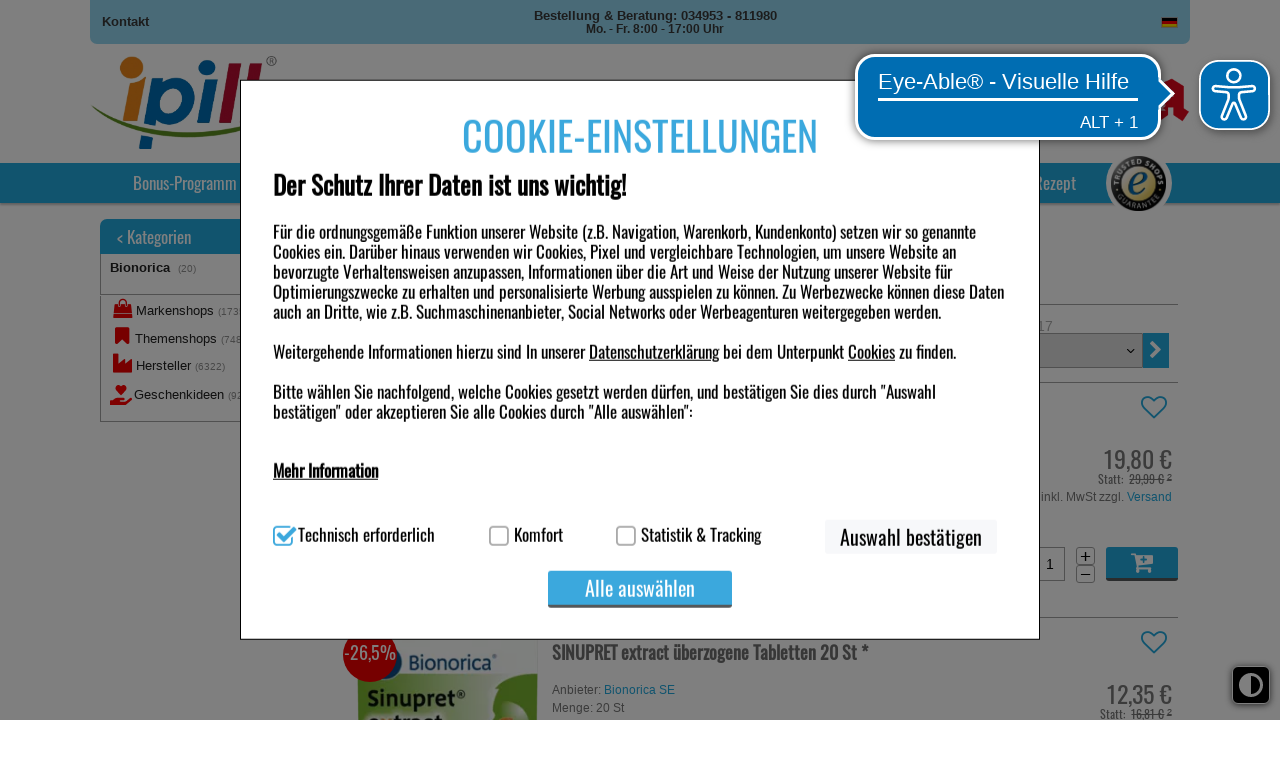

--- FILE ---
content_type: text/html;charset=UTF-8
request_url: https://www.ipill.de/hersteller/bionorica
body_size: 24653
content:
<!DOCTYPE html>
<!--[if IE 8]><html id="ie-fallback" lang="de" prefix="og: http://ogp.me/ns#"><![endif]-->
<!--[if !(IE 7) | !(IE 8)  ]><!-->
<html lang="de" prefix="og: http://ogp.me/ns#">
<!--<![endif]-->
<head>
<meta name="format-detection" content="telephone=no">
<meta http-equiv="X-UA-Compatible" content="IE=edge">
<meta charset="UTF-8">
<meta name="viewport" content="width=device-width">
<meta name="author" content="Awinta" >
<meta property="og:site_name" content="https://www.ipill.de/">
<meta property="og:type" content="website">
<noscript>
<meta http-equiv="refresh" content="0; url=https://www.ipill.de/hersteller/bionorica?category_id=129983&nojs=true" />
</noscript>
<link rel="canonical" href="https://www.ipill.de/hersteller/bionorica" />
<meta name="viewport" content="width=device-width">
<title>ipill.de, Ihre persönliche Apotheke - Bionorica</title>
<meta name="title" content="ipill.de, Ihre persönliche Apotheke - Bionorica " >
<meta name="description" content="Bionorica - ipill.de - Ihre persöniche Apotheke liefert Medikamente zu super Preisen. Einfach Online, per Mail, Telefon oder per Post Arzneimittel und Gesundheitsprodukte bestellen und schnell nach Hause geliefert bekommen." >
<meta name="keywords" content=",Bionorica, Apotheke Deutschland,Medizin Apotheke, Medikament,Arzneimittel online bestellen, Shopping, Gut bewerteter Shop, Trustedshops zertifiziert, viele zufriedene Kunden, Aspirin, Diät, Diabetiker, Diabetes, Gesundheit, Krankheit, Gesundheitsberatung, Asthma, Antiasthmatika, Atemnot, HIV, Aids, Antidiabetika, Diabetes, Blutdruck, Blutdrucksenker, Bluthochdruck, Blutfettsenker, Cholesterin, Cholesterinspiegel, Parkinson, Antirheumatika, Rheuma, Potenzstörung, Potenz, Potenzmittel, Erektionsstörung, Urologie, Gewichtsreduktion, Gewichtsabnahme, Abnehmen, Diät, Haarausfall, Haare, Haarwuchs, Herzinsuffizienz, Verhütung, Pille, Verhütungsmittel, Rauchen, Raucherentwöhnung, Schmerzen, Schmerzmittel, Schmerztherapie, Migräne, Reisemedizin, Impfstoffe, Malaria, Malariaprophylaxe, Reiseapotheke, Lampe Berger, Parfums, Knochenschwund, Knochenaufbaumittel, Osteoporosemittel, Wechseljahre, Vitamine, Vitaminpräparate, Vitaminmangel, Nahrungsergänzungsmittel, Enzympräparate, Enzyme, Immu system, Naturkosmetik" >
<meta name="rating" content="GENERAL" >
<meta name="revisit-after" content="2 Days" >
<meta name="robots" content="index,follow" >
<meta name="og:title" content="ipill.de, Ihre persönliche Apotheke - Bionorica " >
<meta name="og:description" content="Bionorica - ipill.de - Ihre persöniche Apotheke liefert Medikamente zu super Preisen. Einfach Online, per Mail, Telefon oder per Post Arzneimittel und Gesundheitsprodukte bestellen und schnell nach Hause geliefert bekommen." >
<meta property="og:locale" content="de_DE" >
<meta name="author" content="ipill.de Ihre persönliche Apotheke" >
<meta property="og:image:width" content="200">
<meta property="og:image:height" content="200">
<script type="text/javascript"> var HTTP_PORT = '', HTTPS_PORT = '', shopUrl = 'https://www.ipill.de', autocompleteURL = 'https://www.ipill.de/autocomplete', windowURL = window.location + "", addproductAvailabe = 'true', urlRenderMinicart = 'https://www.ipill.de/renderMinicart', urlAddItem = 'https://www.ipill.de/additem', urlRenderMicrocart = 'https://www.ipill.de/renderMicrocart', urlRenderLastSearches = 'https://www.ipill.de/renderLastSearches', urlRenderLastProducts = 'https://www.ipill.de/renderLastProducts', urlShowCart = 'https://www.ipill.de/showcart', urlGPSR = 'https://www.ipill.de/getManufacturerGPSR', urlGetBICForIBAN = 'https://www.ipill.de/getBICForIBAN', getBreadcrumbsUrl = 'https://www.ipill.de/getBreadcrumbsByPzn', eTrackerEcommerceActive = false, isPrudsysActive = false, useFlowplayer = false, isConsentricActive = false, pageType = 'category', productStoreId = 'ipill', showNewsletterPopup = '', getCategoryIdForProductUrl = 'https://www.ipill.de/getCategoryIdForProduct', enableTrackersUrl = 'https://www.ipill.de/enableTrackers', disableTrackersUrl = 'https://www.ipill.de/disableTrackers', enableTrackersBasedOnUserSetting = 'true', linkRezeptFotoMobile = '', linkRezeptFotoMobileLabel = '', informationPopup = 'false', cookiePopupButtonPosition = 'true', urlRezept = 'https://www.ipill.de/rezept', modifyAndSubmit = "https://www.ipill.de/modifyAndCheckout", getMultipleProductImagesUrl = 'https://www.ipill.de/getMultipleProductImages', getProductCustomAltTexUrl = 'https://www.ipill.de/getProductCustomAltText', hasERezeptProducts = 'false', isCartEmpty = 'true', hasRezeptPhotoProducts = 'false', onlyAllowOneSpecialTypePerCart = 'true', lng = '', searchPatternV2 = 'true', searchPatternV2Action = 'https://www.ipill.de/search'.split(';')[0], noVibrate = 'false', printPrepareMsg = 'Druckvorbereitung...', isLoggedUser = 'false'; renderProductSummaryUrl = 'https://www.ipill.de/renderProductSummary', getAssociatedStateUrl = 'https://www.ipill.de/getAssociatedState', isWebtrekkActive = false, inputSearchText = "Produkt / PZN / Wirkstoff / Hersteller?", labelProductCannotBeAdded = 'Sie können nicht dieses Produkt in den Warenkorb hinzufügen!', minicartContainerId = 'minicartContent', microcartContentId = 'microCart', getFFTrackingUrl = 'https://www.ipill.de/trackingFactFinder', getFFTrackingOrderCompleteUrl = 'https://www.ipill.de/trackingFactFinderOrderComplete', checkoutoptionsUrl = 'https://www.ipill.de/checkoutoptions', renderSimpleContentUrl = 'https://www.ipill.de/RenderSimpleContent', animateProdToCart = true, animateProductCartId = 'microCart', packstationNameLabel = 'Packstation', packstationPopupURL = 'https://www.ipill.de/packstation', loadingImage = '/ecommerce/layout/images/loading.gif'; packstationPostNumber = 'PostNummer', postnummerNote = 'CommonPostnummerMinimLenght', packstationNumber = 'Packstation', firmaLabel = 'Firma', streetLabel = 'Straße', houseNumberLabel = 'Hausnummer'; postfilialeNumberLabel = 'Nummer', postfilialeLabel = 'Postfiliale', postfilialePostnummerLabel = 'Postnummer', quantityByPosition = new Array(); addToCartSuccessMessage = 'wurde in den Warenkorb gelegt', addToCartErrorMessage = 'konnte nicht in den Warenkorb gelegt werden. Der Artikel ist derzeit nicht lieferbar.', txtCookieMessage = '<div class=\"c-ov\"><\/div><div><div class=\"c-t\">COOKIE-EINSTELLUNGEN<\/div> <h1><b>Der Schutz Ihrer Daten ist uns wichtig!<\/b><\/h1> Für die ordnungsgemäße Funktion unserer Website (z.B. Navigation, Warenkorb, Kundenkonto) setzen wir so genannte Cookies ein. Darüber hinaus verwenden wir Cookies, Pixel und vergleichbare Technologien, um unsere Website an bevorzugte Verhaltensweisen anzupassen, Informationen über die Art und Weise der Nutzung unserer Website für Optimierungszwecke zu erhalten und personalisierte Werbung ausspielen zu können. Zu Werbezwecke können diese Daten auch an Dritte, wie z.B. Suchmaschinenanbieter, Social Networks oder Werbeagenturen weitergegeben werden.<br><br> Weitergehende Informationen hierzu sind In unserer <a href=\"/datenschutz\">Datenschutzerklärung<\/a> bei dem Unterpunkt <a href=\"/datenschutz#cookie1\">Cookies<\/a> zu finden. <br><br>Bitte wählen Sie nachfolgend, welche Cookies gesetzt werden dürfen, und bestätigen Sie dies durch \"Auswahl bestätigen\" oder akzeptieren Sie alle Cookies durch \"Alle auswählen\": <br><br> <div class=\"wrap-collabsible\"> <input id=\"collapsible2\" class=\"toggle\" type=\"checkbox\"> <label class=\"lbl-toggle\"> <b>Mehr Information<\/b> <\/label><div class=\"collapsible-content\"><div class=\"content-inner\"><br><b>Technisch Notwendig:<\/b> Hierbei handelt es sich um Cookies, die für die Grundfunktionen unserer Website notwendig sind (z.B. Navigation, Warenkorb, Kundenkonto), weshalb auf diese nicht verzichtet werden kann. <br><br> <b>Komfort:<\/b> Diese Cookies werden genutzt um das Einkaufserlebnis noch ansprechender zu gestalten, beispielsweise für die Wiedererkennung des Besuchers oder unsere Seite an bevorzugte Verhaltensweisen (z.B. Spracheinstellung) anzupassen. Komfort-Cookies ermöglichen es uns auch auf Ihre Bedürfnisse zugeschrittene Inhalte anzuzeigen und unser Partnerprogramm zu betreiben. <br><br> <b>Statistik &amp; Tracking:<\/b> Hierüber lassen sich Informationen über die Art und Weise der Nutzung unserer Website sammeln, mit deren Hilfe wir unsere Website weiter für Sie optimieren können, den Inhalt auf unserer Website aber auch die Werbung auf Drittseiten möglichst relevant für Sie zu gestalten. Bitte beachten Sie, dass Daten hierfür teilweise an Dritte wie z.B. Google oder soziale Medien übertragen werden.<\/div><\/div><\/div><br><div class=\"settings\"><div class=\"ci\"><input id=\"tech\" class=\"checkbox\" type=\"checkbox\" checked disabled> <label for=\"tech\">Technisch erforderlich<\/label><\/div><div class=\"ci\"><input id=\"komf\" class=\"checkbox\" type=\"checkbox\"><label for=\"komf\"><\/label>Komfort<\/div><div class=\"ci\"><input id=\"stats\" class=\"checkbox\" type=\"checkbox\"> <label for=\"stats\"><\/label>Statistik &amp; Tracking<\/div><\/div><\/div>', txtCookieLink = 'Nur technisch notwendige Cookies', txtCheckSettings = 'Auswahl bestätigen', txtCookieAcceptAll = 'Alle auswählen', txtCookieAcceptNecessary = 'Nur n&ouml;tige Cookies akzeptieren', showAddToCartMessage = false, trackerEnabled = false, trackerEnabledConfort = false, txtInformationPopup = '', informationPopupPage = '', informationPopupShowAlways = ''; if(windowURL.substring(0,5) == 'https'){ if(autocompleteURL.substring(0,5) != 'https'){ autocompleteURL = autocompleteURL.replace("http","https"); } } imgProgressBar = new Image(); imgProgressBar.src = "/platinshop2014/layout/images/addToCartLoader.gif"; imgProgressBar.srcdef = "/platinshop2014/layout/images/blank.gif"; var uploadRezeptFileUrl = 'https://www.ipill.de/uploadRezeptFile'; var uploadRezeptFileVerifyUrl = 'https://www.ipill.de/uploadRezeptFileVerify'; var uploadBarcodeScannerResultUrl = 'https://www.ipill.de/uploadBarcodeScannerResult'; </script> <script type="text/javascript">
var serverDate = new Date('2026/01/21 09:16:58');
cookieAgreementExpirationDays=28;
</script>
<link rel="stylesheet" href="/ipill/layout/css/shop.min.css?v=18.11.1" type="text/css"><script src="/ecommerce/images/js/lib/vue.min.js" type="text/javascript" ></script> <script type="text/javascript" src="/ipill/layout/js/shop.min.js?v=18.11.3" ></script> <script>var userCentricsActive = 'false';</script>
<link rel="apple-touch-icon" sizes="180x180" href="/ecommerce/layout/images/apple-touch-icon.png" >
<link rel="icon" type="image/png" sizes="32x32" href="/ipill/layout/images/favicon-32x32.png" >
<link rel="icon" type="image/png" sizes="16x16" href="/ipill/layout/images/favicon-16x16.png" >
<link rel="mask-icon" href="/ipill/layout/images/safari-pinned-tab.svg"  color="#9c9c9c">
<meta name="msapplication-TileColor" content="#ffffff">
<meta name="theme-color" content="#ffffff">

<meta name="mobile-web-app-capable" content="yes">


<script language="javascript" type="text/javascript">
var textAllCategories = 'Alle Kategorie';
var packstationPopupURL = 'https://www.dhl.de/de/privatkunden/pakete-empfangen/an-einem-abholort-empfangen/packstation/empfangen-packstation.html';
var urlRenderMicrocart = '';
</script>
</head>
<body class="currentView_category emptyCart" itemscope itemtype="http://schema.org/WebPage">
<button id="contrastToggle" aria-pressed="false" aria-label="Toggle high contrast mode">
<svg xmlns="http://www.w3.org/2000/svg" viewBox="0 0 512 512"><path d="M448 256c0-106-86-192-192-192l0 384c106 0 192-86 192-192zM0 256a256 256 0 1 1 512 0A256 256 0 1 1 0 256z" fill="currentColor"/></svg>
</button>


<script>
    var useEyeAbleContrast = true;
  document.addEventListener('DOMContentLoaded', () => {
    const contrastButton = document.getElementById('contrastToggle');
    const shouldApplyContrast = localStorage.getItem('contrastMode') === 'true';
    
    if (shouldApplyContrast) {
      document.body.classList.add('high-contrast');
      contrastButton.setAttribute('aria-pressed', 'true');
    }

    contrastButton.addEventListener('click', () => {
      if (window.EyeAbleAPI?.toggleContrast && useEyeAbleContrast) {
        EyeAbleAPI.toggleContrast();
      } else {
        const isActive = document.body.classList.toggle('high-contrast');
        contrastButton.setAttribute('aria-pressed', isActive);
        localStorage.setItem('contrastMode', isActive);
      }
    });
  });
</script>

<style>
#contrastToggle {
    position: fixed;
    bottom: 1rem;
    right: 0.6rem;
    z-index: 9999;
    -webkit-appearance: none;
    padding: 0 6px;
    border: 0;
    background: #000;
    color: #fff;
    border-radius: 6px;
    border: 1px solid #fff;
    box-shadow: 0px 1px 7px #505050;
    width: 38px;
    height: 38px;
    cursor: pointer;
    display: flex;
    align-items: center;
    justify-content: center;
}

#contrastToggle svg {
    width: 35px;
    transition-duration: 0.8s;
    transition-property: transform;
}

.high-contrast #contrastToggle svg {
    transform: rotate(90deg);
}

</style>
<div class="design">
<div class="designBg"></div>
</div>
<div class="responsive">
<div class="menu">
<ul>
<li class="showAside"><a><i class="icon-bars"></i></a></li>
</ul>
</div>
</div><div class="page shop">

<header id="header" class="block ">
<div class="wrap">



<a class="logo pdf-section" href="https://www.ipill.de/"><img class="logo" src="/images/generic_attachments/attachments/ipill/logo_neu.jpg" alt="ipill" /></a>

<div class="searchBox" role="search">
<form name="keywordsearchform" id="keywordsearchform" method="post" action="https://www.ipill.de/keywordsearch">
<label for="SEARCH_STRING_CONTENT">Suche</label>
<input type="text" class="searchWithAutocomplete text" name="SEARCH_STRING_CONTENT" id="SEARCH_STRING_CONTENT" maxlength="50" placeholder="Produkt / PZN / Wirkstoff / Hersteller?" value="" />
<button type="submit" class="searchButton withValue" title="Suchen"><i class="icon-search"></i></button>
<input type="hidden" name="SEARCH_OPERATOR" value="AND"/>
<input type="hidden" name="sortBy" value="default"/>
<input type="hidden" name="clearSearch" value="Y"/>
</form>
<div class="navSearch"></div>
</div>

<ul class="header-nav">
<li class="lnk lnkIcon"><a title="Kontakt" href="/kontakt"><i class="icon-phone"></i><span>Kontakt</span></a></li>
<li class="lnk lnkIcon"><a title="Service" href="https://www.ipill.de/service"><i class="icon-book"></i><span>Service</span></a></li>
<li class="lnk lnkProfile"><a href="https://www.ipill.de/checkLogin/main" title="Anmelden"><i class="icon-user"></i><span>Anmelden</span></a></li>
<li class="lnkCart minicart hide-price" id="microCart" title="Warenkorb" @mouseover = "getMyCartProducts" @mouseleave = "hovering = false;">
<a id="cartcontent" v-cloak class="minicartList" href="https://www.ipill.de/view/showcart">{{cartItemsCount}}</a>
<a id="sbtnShowCart" href="https://www.ipill.de/view/showcart"><i class="icon-shopping-cart"></i><div><span class="cartTitle">Warenkorb</span></div></a>
<div class="minicartListOverlay" v-if="!!cartProducts && cartProducts.length > 0">
<div class="h2">Ihr Warenkorb enthält</div>
<div class="cartPrice">
<span>Preis:</span><span>{{cartValue}}</span>
</div>

<div class="amountTillShippingFree" v-if="freeShipingRemainingMessage !=='' ">{{freeShipingRemainingMessage}}</div>

<div class="block" v-for="(cartProduct, index) in cartProducts" :key="index" :class="{rowOdd: index % 2 === 0, rowEven: index % 2 !== 0}">
<div class="wide-1 quantity">{{cartProduct.quantity}}<em>x</em></div>
<div class="wide-6 name" v-if="cartProduct.permalink">
<a :href="cartProduct.permalink">{{cartProduct.productName}}</a>
</div>
<div class="wide-6 name" v-else><span>{{cartProduct.productName}}</span></div>
<div class="wide-4 price">{{cartProduct.totalPrice}}</div>
<div class="wide-1 price" style="padding:unset">
<a class="btnDeleteProductFromCart" @click="deleteProductFromCart(cartProduct.index, cartProduct.productId)" title="Position löschen"></a>
</div>
</div>

<div class="block shippingCost" v-if="shipping !== '0,00 €'">
<div class="wide-8 totalPriceText">Versandkosten:</div>
<div class="wide-4 totalPrice">
{{shipping}}
</div>
</div>

<div v-if="cartSize === 0" class="emptyCart">Der Warenkorb ist leer</div>

<a class="buttonLinks btnGotoCart" id="sbtnGoCart" href="https://www.ipill.de/showcart">
<i class="icon-medkit"></i> <span><span>Warenkorb </span>ändern</span>
</a>
</div>
</li>
<script>
    HeaderCartAppDomain = (function (){

        function cartProduct(data) {
            this.productName = data.productName || '';
            this.productId = data.productId || '';
            this.pzn = data.pzn || '';
            this.price = data.price || '0.00';
            this.totalPrice = data.totalPrice || '0.00';
            this.quantity = data.quantity || '0';
            this.imageUrl = data.imageUrl;
            this.index = data.index;
            this.permalink = data.permalink || '';
            this.isAdditionalItem = data.isAdditionalItem || false;
            this.isPromo = data.isPromo || false;
        }

        return {
            CartProduct: cartProduct
        }
    })();

    var myCartProductsApp = new Vue({
        el: '#microCart',

        data: {
            cartProducts: [],
            hovering: false,
            cartValue: '0,00 €',
            cartSize: 0,
            cartItemsCount: 0,
            freeShipingRemainingMessage: '',
            estimatedShippingCost: false,
            shipping: '0,00 €'
        },

        created: function() {
            this.getMyCartProductsSummary();
        },

        methods: {
            getMyCartProducts: function() {
                if (!this.hovering) {
                    this.hovering = true;
                    fetch('https://www.ipill.de/getMyCartProducts')
                        .then(res => res.json())
                        .then((jsonResult) => {
                            if (jsonResult.cartProducts) {
                                myCartProductsApp.cartProducts = jsonResult.cartProducts.map(function (item) {
                                    return new HeaderCartAppDomain.CartProduct(item);
                                });
                            }

                            myCartProductsApp.cartValue = jsonResult.cartValue || '0,00 €';
                            myCartProductsApp.cartSize = jsonResult.cartSize || 0;
                            myCartProductsApp.cartItemsCount = jsonResult.cartItemsCount || 0;
                            myCartProductsApp.freeShipingRemainingMessage = jsonResult.freeShipingRemainingMessage || '';
                            myCartProductsApp.shipping = jsonResult.shipping || '0,00 €';
                            myCartProductsApp.isEstimatedShippingCost = jsonResult.estimatedShippingCost || false;

                            console.log(myCartProductsApp.isEstimatedShippingCost);
                        })
                        .catch((err) => {
                            console.error(err);
                        });
                }
            },

            getMyCartProductsSummary: function() {
                fetch('https://www.ipill.de/getMyCartProductsSummary')
                    .then(res => res.json())
                    .then(jsonResult => {
                        myCartProductsApp.cartValue = jsonResult.cartValue || '0,00 €';
                        myCartProductsApp.cartSize = jsonResult.cartSize || 0;
                        myCartProductsApp.cartItemsCount = jsonResult.cartItemsCount || 0;
                    })
            },

            deleteProductFromCart: function(index, productId) {
                let url = new URL('https://www.ipill.de/deleteProductFromCart');
                let params = {index: index, productId: productId};
                url.search = new URLSearchParams(params).toString();
                fetch(url)
                    .then(res => res.json())
                    .then(jsonResult => {
                        if(window.location.href.indexOf("showcart") !== -1){window.location = shopUrl + "/showcart";}
                        if (jsonResult.cartProducts) {
                            myCartProductsApp.cartProducts = jsonResult.cartProducts.map(function(item) {
                                return new HeaderCartAppDomain.CartProduct(item);
                            });
                        } else {
                            myCartProductsApp.cartProducts = []
                            window['isCartEmpty'] = 'true';
                        }

                        myCartProductsApp.cartValue = jsonResult.cartValue || '0,00 €';
                        myCartProductsApp.cartSize = jsonResult.cartSize || 0;
                        myCartProductsApp.cartItemsCount = jsonResult.cartItemsCount || 0;
                        myCartProductsApp.freeShipingRemainingMessage = jsonResult.freeShipingRemainingMessage || '';
                        myCartProductsApp.shipping = jsonResult.shipping || '0,00 €';
                    });
            }
        }
    })
</script>

<li class="imgExtraC"><a class="imgExtra"><img src="/ipill/layout/images/header_a.png"></a></li>
</ul>
<script>
    </script></div>
<nav id="nav" class="nav block">
<div class="nav-top">
<div class="wrap">

<ul class="wide-12">
<li class="contact"><a href="/kontakt">Kontakt</a></li>
<li class="schedule"><span class="schedule-first">Bestellung & Beratung: 034953 - 811980</span><br><span  class="schedule-second">Mo. - Fr. 8:00 - 17:00 Uhr</span></li>
<li class="lnk lnkIcon lnkLanguage"> <a><i class="icon-language"></i></a> <div class="nav-top-submenu"> <form method="post" name="chooseLanguage" action="https://www.ipill.de/setSessionLocale/category" class="de"> <input type="hidden" name="locale" value="de"/> <input type="hidden" name="category_id" value="129983"/> <input class="flag availableLocale" type="image" value="de" src="/platinshop2014/layout/images/de/flag.gif" title="Deutsch" /> </form> </div> </li><li class="lnk lnkIcon showAside"><a><i class="icon-bars"></i></a></li>
</ul>
</div>
</div>

<div class="nav-main">
<div class="wrap">
<ul class="wide-12">
<li><a class="menuTab" target="_self" href="https://www.ipill.de/praemien"><span>Bonus-Programm</span></a></li>
<li><a class="menuTab" target="_self" href="https://www.ipill.de/themenshops"><span>Themenshops</span></a></li>
<li><a class="menuTab" target="_self" href="https://www.ipill.de/markenshops"><span>Markenshops</span></a></li>
<li><a class="menuTab" target="_self" href="https://www.ipill.de/hersteller"><span>Hersteller</span></a></li>
<li><a class="menuTab" target="_self" href="https://www.ipill.de/corona"><span>Desinfektion & Schutz</span></a></li>
<li><a class="menuTab" target="_self" href="https://www.ipill.de/rezepte_einloesen"><span>Rezepte einlösen</span></a></li>
<li><a class="menuTab" target="_self" href="/rezepteinreichen"><span>E-Rezept</span></a></li>
                <li class='rezeptTop' style="display:none;"><a class="menuTab" href='#'><span>Rezeptfoto</span><span class="rezeptTooltip" style='display:none;'>Hier k&ouml;nnen Sie ein Rezeptbild hochladen oder direkt mit dem Smartphone fotografieren. Bitte beachten Sie, dass nur jpg-Dateien ausgew&auml;hlt werden k&ouml;nnen. Bei der Abholung der Medikamente wird das Originalrezept ben&ouml;tigt.</span><span class="loadingMessage" style='display:none;'>Bitte haben Sie etwas Geduld, das Rezeptbild wird für eine sichere &Uuml;bertragung an die Apotheke vorbereitet.</span></a></li>

<input type="file" id="rezeptFileCryptedUpload" style="display:none" class="rezept-photo-upload" accept="image/*" />
<script type="text/javascript">
var publicKeys = [];
publicKeys.push('MIGfMA0GCSqGSIb3DQEBAQUAA4GNADCBiQKBgQCgFBe//C0+HLMjzggKLy0Tnk6a+c925e7F7aU9ePfmimzHZjYJKprXvS4Gw/GMVDmpKU8BsRO1gF/WoVoHzl5lz8PGxmIT3GyhJPQejddq/xSKtijQbiAaCwe5qgb2AFIJh3IvsV0PI2c+UGFd0tgQqKAy8LGMZe4d+lA0INidvwIDAQAB');
var width = 1024;
var height = 0;
var streaming = false;
var rezeptVideo = null;
var rezeptCanvas = null;
var rezeptPhoto = null;
var rezeptTakePhoto = null;
var hasDeclinedWebcamAccess = false;

var fromRezeptView = false;
if('category' == 'rezept') {
fromRezeptView = true;
}

var rezeptTopButtonClicked = false;
var imageInputInit = false;
var fileInputInit = false;
var openFileIntervalRezept = null;
var continueShopping = false;

function openFileInputRezept() {
openFileIntervalRezept = setInterval(function() {
if (localStorage.getItem('openFileInputRezept')) {
document.getElementById('rezeptFileCryptedUpload')?.click();

localStorage.removeItem('openFileInputRezept');
clearInterval(openFileIntervalRezept);
}
}, 100);
}
document.addEventListener("DOMContentLoaded", function () {
initFileInputForEncryptUpload(publicKeys);

document.querySelectorAll('.rezeptTop').forEach(el => {
el.addEventListener('click', function (e) {
e.preventDefault();

this.classList.add("cliked");

function doAction() {
if (hasERezeptProducts === 'true' && onlyAllowOneSpecialTypePerCart === 'true') {
alert('Bitte entfernen Sie e-rezept-Produkte aus dem Warenkorb und versuchen Sie es erneut');
return;
}

if (typeof KronsoftEncryptor !== 'undefined') {
rezeptTopButtonClicked = true;
try {
if (typeof navigator.mediaDevices === 'undefined' || hasDeclinedWebcamAccess || isMobileBrowser()) {
start(false, false);
document.getElementById('rezeptFileCryptedUpload')?.click();
} else {
openFileInputRezept();
navigator.mediaDevices.enumerateDevices().then(function (devices) {
// check the user actually has a webcam
if (devices.some(function (device) {
return 'videoinput' === device.kind
})) {
clearInterval(openFileIntervalRezept);
var html = "\<div class='boxContent' style='border: 0;'>\
\
<div class='boxContent_middle align-center'>\
<a class='buttonLinks rezept disk'>\
<span>Bild von Festplatte w&auml;hlen</span>\
</a></br></br>\
<a class='buttonLinks rezept webcam'>\
<span>Bild aufnehmen</span>\
</a>\
</div>\
</div>"
awPopup(html, 'Rezeptfoto', 'take-webcam-photo remove-popup', undefined, undefined, 'auto', true);

document.querySelectorAll('.buttonLinks.rezept.disk').forEach(el => {
el.addEventListener('click', function () {
const fileInputElement = document.getElementById('rezeptFileCryptedUpload');
if (fileInputElement) {
fileInputElement.click();
}
closePopup();
});
});

document.querySelectorAll('.buttonLinks.rezept.webcam').forEach(el => {
el.addEventListener('click', function () {
if (isMobileAndroidDevice()) {
document.querySelectorAll('.buttonLinks.rezept.disk').forEach(el => {
el.click();
});
} else {
openWebcamPopup();
}
});
});

} else {
localStorage.setItem('openFileInputRezept', 'Y');
}
})

start(false, false);
}
} catch (e) {
console.error(e);
document.getElementById('rezeptFileCryptedUpload')?.click();
}
}
}


if ('false' === 'true') {
var html = '<div id="orderAgreementInformation"><div class="boxContent"><div class="boxContent_middle"><dt><input type="checkbox" class="checkbox" name="agb" id="agb" value="true"/><label for="agb" id="agb"></label></dt><dd>';

html += 'Ich habe die <a href=\"agb\" target=\"_blank\" rel=\"noopener\"><strong>AGB<\/strong>,<\/a> die <a href=\"/images/generic_attachments/attachments/ipill/TB-Bonuspunkteprogramm.pdf\"><strong>Teilnahmebedingungen des Bonusprogrammes<\/strong><\/a>, die <a href=\"datenschutz\" target=\"_blank\" rel=\"noopener\"><strong>Datenschutzbestimmungen<\/strong><\/a> sowie die Informationen zum <a href=\"/widerrufsbelehrung\"><strong>14-tägigen Widerrufsrecht<\/strong><\/a> gelesen und erkläre mich mit diesen einverstanden. <br />Insbesondere willige ich ein, dass die im Rahmen der Bestellung angegebene Emailadresse und Telefonnummer zum Zwecke der Paketankündigung an das beauftragte Logistikunternehmen weitergegeben werden darf. Ich bin mir darüber bewusst, dass meine Telefonnummer auf dem Label des Versanddienstleisters stehen kann.';

var time = new Date().getTime();

html += '</dd></div><div class="boxContent_bottom"><button id="create-order' + time + '" class="buttonLinks"><span><em>Kaufen</em></span></button><button id="continue-shopping' + time + '" class="buttonLinks"><span><em>Weiter shoppen</em></span></button></div></div></div>';

awPopup(html, 'Rezeptfoto', 'take-webcam-photo', undefined, undefined, 'auto', true);

document.getElementById('create-order' + time)?.addEventListener('click', function() {
if (document.querySelector('#agb')?.checked) {
document.querySelector('.aw-popup-close')?.click();
continueShopping = false;
doAction();
}
});

document.getElementById('continue-shopping' + time)?.addEventListener('click', function() {
if (document.querySelector('#agb')?.checked) {
document.querySelector('.aw-popup-close')?.click();
continueShopping = true;
doAction();
}
});

} else {
doAction();
}
});
});

rezeptFileCryptedUploadButtonClickEvent();
});

function rezeptFileCryptedUploadButtonClickEvent() {
let rezeptFileCryptedUploadButton = document.getElementById('rezeptFileCryptedUploadButton');
if (rezeptFileCryptedUploadButton) {
rezeptFileCryptedUploadButton.addEventListener('click', function (e) {
if (fromRezeptView) {
start(false, false);
} else {
e.preventDefault();

const callback = () => {
const rezeptFileCryptedUpload = document.querySelector('#rezeptFileCryptedUpload');
if (rezeptFileCryptedUpload?.value !== '') {
const button = document.querySelector('#rezeptFileCryptedUploadButton');
button.setAttribute('disabled', 'true');
button.classList.add('loadingAddToCart');
start(true, false);
}
};

if (typeof customRezeptButtonUpload !== 'undefined' && customRezeptButtonUpload) {
callback();
} else {
document.querySelector('#rezeptFileCryptedUpload').addEventListener('change', callback);
}
}
});
}
}

function initFileInputForEncryptUpload(publicKeys) {
try {
awAsyncJS("/ecommerce/images/js/KronsoftEncryptor.min.js");
} catch (e) {
console.error(e);
const fileInputElement = document.getElementById('rezeptFileCryptedUpload');
if (fileInputElement) {
fileInputElement.remove();
}
}
}

function sendDataToServer(publicKey, encryptedFile, extension, index) {
index = index || 0;
var isLast = (encryptedFile.length - 1 === index);
var isFirst = index === 0;

var data = {
encryptedFile: encryptedFile[index],
extension: extension,
isLast: isLast,
isFirst: isFirst,
publicKey: publicKey,
continueShopping: continueShopping
};
var searchParams = new URLSearchParams(data);

fetch(uploadRezeptFileUrl, {
method: 'POST',
headers: {
'Content-Type': 'application/x-www-form-urlencoded'
},
body: searchParams.toString()
}).then(response => response.text()).then(resp => {
if (resp === 'error') {
alert('Bitte entfernen Sie e-rezept-Produkte aus dem Warenkorb und versuchen Sie es erneut');
window.location.reload();
return;
}
if (!isLast) {
encryptedFile[index] = undefined;
sendDataToServer(publicKey, encryptedFile, extension, index + 1);
} else {
removeClass('.rezeptTop', 'loading');
if (resp === 'success' || resp.indexOf('ERROR_') === 0) {
if (resp === 'ERROR_EREZEPT') {
alert('Bitte entfernen Sie e-rezept-Produkte aus dem Warenkorb und versuchen Sie es erneut');
window.location.reload();
} else {
window.location.href = 'https://www.ipill.de/showcart';
}
} else {
window.location.href = 'https://www.ipill.de/ordercomplete?rezeptOrderId=' + resp;
}
}
});
}

function additionalOnChange() {
if (rezeptTopButtonClicked === true) {
document.querySelectorAll('.rezeptTop.cliked').forEach(el => {
el.classList.add('loading');
});

const rezeptFotoMobileIcon = document.querySelector('div.rezeptFotoMobile div.h2 i');
if (rezeptFotoMobileIcon && rezeptFotoMobileIcon.offsetWidth > 0 && rezeptFotoMobileIcon.offsetHeight > 0) {
document.querySelector('div.rezeptFotoMobile').classList.add('loading');
}

document.querySelectorAll('.rezepteinreichenFotoAdd.cliked').forEach(el => {
el.classList.add('loadingAddToCart');
});
} else {
const rezeptFileCryptedUploadButton = document.getElementById('rezeptFileCryptedUploadButton');
if (rezeptFileCryptedUploadButton) {
rezeptFileCryptedUploadButton.setAttribute('disabled', 'true');
rezeptFileCryptedUploadButton.classList.add('loadingAddToCart');
}
}

}

function start(isFromShowCart, isWebcam) {
const callback = function (publicKey, encryptedFile, resizedPlainText, extension) {
const isEncryptedCorrectly = (encryptedFile.match(/:::/g) || []).length === 1;
if (isEncryptedCorrectly) {
// half a MB
encryptedFile = encryptedFile.match(/.{1,524288}/g);
sendDataToServer(publicKey, encryptedFile, extension);
} else {
errorCallback('corrupted_image');
}
};

const beforeCallback = function (plainText, extension, callback) {
// not sure what this was supposed to do before cleanup.
// this.classList.add("loading");
callback();
};

var errorCallback = function(error) {
const btn = document.getElementById('rezeptFileCryptedUploadButton');
if (btn) {
btn.removeAttribute('disabled');
btn.classList.remove('loadingAddToCart');
}
removeClass('.rezeptTop', 'loading');
setValue("#rezeptFileCryptedUpload", '');
setTimeout(function() {
if ('not_image' === error) {
alert('Es können nur image-Dateien ausgewählt werden.');
} else if ('small_image' === error) {
alert('Dieses Bild ist zu klein, laden Sie bitte ein größeres Bild hoch.');
} else if ('large_image' === error) {
alert('Dieses Bild ist zu gro&szlig;, bitte laden Sie ein kleineres Bild hoch.');
} else {
alert('Beim Verarbeiten Ihres Bildes ist ein Problem aufgetreten. Bitte aktualisieren Sie die Seite und versuchen Sie es dann erneut.');
}
}, 100);
};

if (isWebcam) {
if (!imageInputInit) {
KronsoftEncryptor.initImageInput(publicKeys, getProperty('rezept-photo', 'src'), isFromShowCart, additionalOnChange, callback, beforeCallback, errorCallback);
imageInputInit = true;
}
} else {
if (!fileInputInit) {
KronsoftEncryptor.initFileInput(publicKeys, 'rezeptFileCryptedUpload', isFromShowCart, additionalOnChange, callback, beforeCallback, errorCallback);
fileInputInit = true;
}
}
}

function openWebcamPopup() {
var html = "<div class='camera'>" +
"<div id='cameraNotActive' style='display:none'>Die Kamera Berechtigung ist nicht aktiv!</div>" +
"<video id='rezept-video' style='display:none'>Video stream not available.</video>" +
"<button id='rezept-take-photo' class='buttonLinks' style='display:none'><span><em>Foto aufnehmen</em></span></button>" +
"<button id='rezept-use-photo'  onclick=\"hide('.aw-popup-overlay');start(false, true);\" style='display:none' class='buttonLinks'><span><em>Foto verwenden</em></span></button>" +
"<button id='rezept-try-again' onclick='openWebcamPopup();' class='buttonLinks' style='display:none'><span><em>Versuch es noch einmal</em></span></button>" +
"<button id='rezept-upload-from-disk' class='buttonLinks' style='display:none'><span><em>Bild von Festplatte w&auml;hlen</em></span></button>" +
"</div><canvas id='rezept-canvas' style='display:none'></canvas><div class='output'><img id='rezept-photo' alt='The screen capture will appear in this box.' style='display:none'></div>";
 closePopup();

awPopup(html, 'Rezeptfoto', 'take-webcam-photo', undefined, undefined, 'auto', true);

document.querySelectorAll('.aw-popup-close').forEach(el => {
el.addEventListener('click', function () {
stopVideoStream();
});
});

initWebcam();
}

function initWebcam() {
rezeptVideo = document.getElementById('rezept-video');
rezeptCanvas = document.getElementById('rezept-canvas');
rezeptPhoto = document.getElementById('rezept-photo');
rezeptTakePhoto = document.getElementById('rezept-take-photo');

navigator.mediaDevices.getUserMedia({video: {facingMode: "environment"}, audio: false})
.then(function(stream) {
const removePopup = document.querySelector(".remove-popup");
if (removePopup) {
removePopup.parentElement.remove();
}
rezeptVideo.srcObject = stream;
rezeptVideo.play();
    rezeptVideo.onloadedmetadata = function () {
            show('#rezept-video');
            show('#rezept-take-photo');
        };
})
.catch(function(err) {
const removePopup = document.querySelector(".remove-popup");
if (removePopup) {
removePopup.parentElement.remove();
}
hasDeclinedWebcamAccess = true;
show('#cameraNotActive');
show('#rezept-upload-from-disk');
document.getElementById('rezept-upload-from-disk').addEventListener('click', function () {
const fileInputElement = document.getElementById('rezeptFileCryptedUpload');
if (fileInputElement) {
fileInputElement.click();
}
document.querySelector('.aw-popup-close')?.click();
});

hide('#rezept-take-photo');
});

rezeptVideo.addEventListener('canplay', function(ev){
if (!streaming) {
height = rezeptVideo.videoHeight / (rezeptVideo.videoWidth/width);

if (isNaN(height)) {
height = width / (4/3);
}

rezeptVideo.setAttribute('width', width);
rezeptCanvas.setAttribute('width', width);
streaming = true;
}
}, false);

rezeptTakePhoto.addEventListener('click', function(ev){
takepicture();

hideVideo();
showPicture();

ev.preventDefault();
}, false);

clearphoto();
}

function stopVideoStream() {
if (rezeptVideo.srcObject && rezeptVideo.srcObject.getTracks()) {
rezeptVideo.srcObject.getTracks().forEach(function(track) {
track.stop();
});
rezeptVideo.srcObject = null;
streaming = false;
}
}

function hideVideo() {
hide('#rezept-video');
stopVideoStream();
}

function showVideo() {
show('#rezept-video');
initWebcam();
}

function showPicture() {
show('#rezept-photo');
show('#rezept-try-again');
show('#rezept-use-photo');
hide('#rezept-take-photo');
}

function hidePicture() {
hide('#rezept-photo');
hide('#rezept-try-again');
hide('#rezept-use-photo');
show('#rezept-take-photo');
}

function clearphoto() {
const context = rezeptCanvas.getContext('2d');
context.fillStyle = "#AAA";
context.fillRect(0, 0, rezeptCanvas.width, rezeptCanvas.height);

var data = rezeptCanvas.toDataURL('image/jpeg');
rezeptPhoto.setAttribute('src', data);
}

function takepicture() {
const context = rezeptCanvas.getContext('2d');
if (width && height) {
rezeptCanvas.width = width;
rezeptCanvas.height = height;
context.drawImage(rezeptVideo, 0, 0, width, height);

const data = rezeptCanvas.toDataURL('image/jpeg');
rezeptPhoto.setAttribute('src', data);
} else {
clearphoto();
}
}

function closePopup(e){
document.documentElement.classList.remove("popup-open");
const awPopupOverlay = document.querySelector('.aw-popup-overlay');
if (awPopupOverlay) {
awPopupOverlay.remove();
}

}

function rezeptFotoUploadFilePopup(){
const html =  "<div id='rezeptFotoShowCart'>\
<div class='boxContent'>\
<div class='boxContent_middle'>\
<div class='rezeptFoto'>\
<p class='rezeptfotoTitle'><span>Sie m&ouml;chten noch ein Rezept einreichen?</span></p>\
<p class='rezeptfotoUploadFileMessage'><span>Dann laden Sie Ihr Rezept hier als Bild hoch:</span></p>\
<input type='file' id='rezeptFileCryptedUpload' name='rezeptFileCryptedUpload' accept='image/jpeg,image/jpg'/>\
</div>\
<button class='buttonLinks' id='rezeptFileCryptedUploadButton' title=Rezept einsenden><span><em>Datei hochladen</em></span></button>\
</div>\
</div>\
</div>";
awPopup2(html, "", "awRezeptFilePopup", true);
rezeptFileCryptedUploadButtonClickEvent();
}

</script>
<style>
.take-webcam-photo .content {
    display: flex;
    flex-wrap: wrap;
    justify-content: center;
}

.take-webcam-photo .output {
    order: 0;
}

.take-webcam-photo .camera {
    order: 1;
    text-align: center;
}

.take-webcam-photo #rezept-video {
    width: 100%;
}

.take-webcam-photo .buttonLinks{
    margin: 0.2em;
}

.aw-popup-overlay {
    z-index: 9999 !important;
}

.aw-popup.take-webcam-photo {
    margin-top: 0 !important;
    transform: translateY(-50%);
}

.aw-popup-overlay ~ .aw-popup-overlay {
    opacity:0
}

</style>
<li class="imgTrusted"><img src="/ipill/layout/images/Trusted Shops Zertifikat.jpg" alt="Trusted Shop"></li>
</ul>
</div>
</div>

</nav>
</header>
<div class="bgContainer3">
<div class="bgContainer2">
<div class="bgContainer1">
<mark id="mark">
<div id="ajax_errors_container"></div>
</mark>
<section id="container" class="container-main" role="main">
<div id="content_container">
<div id="content">


<div class="navigatorBox" itemprop="breadcrumb">
<div class="navigatorBoxLeft">
<div class="navigatorBoxRight">
<div class="navigatorBoxMiddle">
<a id="mainBreadcrumb" class="main" href="https://www.ipill.de/" itemprop="url"><span><i class="icon-caret-right"></i>Startseite</span></a>
<a href="https://www.ipill.de/hersteller" itemprop="url" ><span><i class="icon-caret-right"></i>Hersteller</span></a>
<a href="https://www.ipill.de/hersteller/bionorica" itemprop="url" ><span><i class="icon-caret-right"></i>Bionorica</span></a>
</div>
</div>
</div>
</div>



<div id="categoryDetail" >
<h1  itemprop="headline">Bionorica</h1>



<div id="kairionHighBanner" class="boxContent" style="display:none;text-align: center;"></div>


<div class="boxNavigation topNavigation">
<div class="boxNavigation_left"></div>
<div class="boxNavigation_right"></div>
<div class="boxNavigation_middle">
<div class="wide-1 boxDisplay">
<a class="showAs list"><i class="icon-align-justify"></i><span>List</span></a>
<a class="showAs grid"><i class="icon-th-large"></i><span>Grid</span></a>
</div>
<div class="wide-3 sortby">
<label for="sortProducts">Sortieren nach:</label>
<select id="sortProducts" name="sortProducts" onchange="window.location=this[this.selectedIndex].value;">
<option value="https://www.ipill.de/hersteller/bionorica?VIEW_SIZE=9&filterBy=default&sortBy=default" selected="selected">Relevanz</option>
<option value="https://www.ipill.de/hersteller/bionorica?VIEW_SIZE=9&filterBy=default&sortBy=preis" >Preis</option>
<option value="https://www.ipill.de/hersteller/bionorica?VIEW_SIZE=9&filterBy=default&sortBy=name" >Name</option>
<option value="https://www.ipill.de/hersteller/bionorica?VIEW_SIZE=9&filterBy=default&sortBy=hersteller" >Anbieter</option>
</select>
</div>
<div class="wide-4 filterby">
<label for="filterProducts">Filtern nach:</label>
<select id="filterProducts" name="filterProducts" onchange="window.location=this[this.selectedIndex].value;">
<option value="https://www.ipill.de/hersteller/bionorica?VIEW_SIZE=9&sortBy=default&filterBy=default"  >Alle Anbieter</option>
<option value="https://www.ipill.de/hersteller/bionorica?VIEW_SIZE=9&sortBy=default&filterBy=only_available" >nur verfügbar</option>
<option value="https://www.ipill.de/hersteller/bionorica?VIEW_SIZE=9&sortBy=default&filterBy=3939494" >Bionorica SE</option>
</select>
</div>
<div class="wide-4 displayPagination">
<label for="pageSelect">Artikel 1 - 9 von 17</label>
<a class="btnPrev"><span>Vorherige</span></a>
<select id="pageSelect" name="pageSelect" onchange="window.location=this[this.selectedIndex].value;">
<option value="#">Seite 1 von 2</option>
<option value="https://www.ipill.de/hersteller/bionorica?VIEW_SIZE=9&VIEW_INDEX=1&filterBy=default&sortBy=default">Zu Seite 1</option>
<option value="https://www.ipill.de/hersteller/bionorica?VIEW_SIZE=9&VIEW_INDEX=2&filterBy=default&sortBy=default">Zu Seite 2</option>
</select>
<a class="btnNext current" href="https://www.ipill.de/hersteller/bionorica?VIEW_SIZE=9&VIEW_INDEX=2&filterBy=default&sortBy=default"></a>
</div>
</div>
<div class="boxNavigation_bottom"></div>
</div>

<div class="productsList list">
<div class="boxProduct" itemscope itemtype="http://schema.org/Product" id="product-09285547"> <div class="boxProduct_middle"> <div class="product-photo wide-3" id="productInfoLink_ecommerce_09285547_1768983417980"> <figure> <a href="https://www.ipill.de/produkte/sortiment/spezial/hersteller/bionorica/09285547" > <picture> <source type="image/webp" srcset="/images/ecommerce/09/28/09285547_200x200.webp"> <source type="image/png" srcset="/images/ecommerce/09/28/09285547_200x200.png"> <img src="/images/ecommerce/09/28/09285547_200x200.png" alt="SINUPRET extract überzogene Tabletten" loading="lazy" itemprop="image" width="" height=""> </picture> </a> </figure> </div> <div id="fav1768983417981" class="addToFav" @click="toggleFavoritesProduct"><i :class="{'icon-heart-o': isFavoritesProduct==='false', 'icon-heart': isFavoritesProduct==='true'}"></i></div> <script> function initializeFavoriteComponent1768983417981() { let isInitialized = initializeFavoriteComponent1768983417981.isInitialized || false; if (isInitialized) { return; } initializeFavoriteComponent1768983417981.isInitialized = true; var favApp1768983417981 = new Vue({ el: '#fav1768983417981', data: { isFavoritesProduct: "false", productId: 611131 }, created: function() { document.addEventListener('check-if-fav', (event) => { favApp1768983417981.checkIsFavoritesProduct(); }); }, methods: { checkIsFavoritesProduct: function() { let url = new URL('https://www.ipill.de/isFavoritesProduct'); let params = {productId: this.productId}; url.search = new URLSearchParams(params).toString(); fetch(url) .then(res => res.json()) .then(jsonResult => { favApp1768983417981.isFavoritesProduct = jsonResult.toString(); }); }, toggleFavoritesProduct: function() { let url = new URL('https://www.ipill.de/toggleFavoritesProduct'); let params = {productId: this.productId}; url.search = new URLSearchParams(params).toString(); fetch(url) .then(res => res.json()) .then(jsonResult => { if (jsonResult === 'notlogged') { window.location='https://www.ipill.de/checkLogin?loginToProdId=611131'; } else { let urlCount = new URL('https://www.ipill.de/getFavoritesCount'); urlCount.search = new URLSearchParams(params).toString(); fetch(urlCount) .then(res => res.json()) .then(jsonResult => { headerFavApp.favoritesCount = jsonResult; }); favApp1768983417981.checkIsFavoritesProduct(); } }); } } }) } if (typeof Vue !== 'undefined') { initializeFavoriteComponent1768983417981() } document.addEventListener("DOMContentLoaded", () => { initializeFavoriteComponent1768983417981()}); </script> <div class="product-body"> <header class="product-title"> <h3 itemprop="name"> <a href="https://www.ipill.de/produkte/sortiment/spezial/hersteller/bionorica/09285547" itemprop="url">SINUPRET extract überzogene Tabletten <span> 40 St </span> <span class="aml">*</span></a> </h3> </header> <meta itemprop="gtin14" content="04150009285547" /> <meta itemprop="sku" content="09285547" /> <dl class="productInfos wide-5"> <dt class="producer" ifa-nr="3320">Anbieter:</dt> <dd class="producer" ifa-nr="3320" itemprop="brand">Bionorica SE</dd> <dt class="quantity">Menge:</dt> <dd class="quantity" itemprop="model">40<span> St </span></dd> <dt class="form">Darreichungsform:</dt> <dd class="form"><span class="gridProductForm">Tabletten, überzogen</span><span class="boxProductForm">Tabletten, überzogen</span></dd> <dt class="pzn">PZN:</dt> <dd class="pzn" itemprop="productID">09285547</dd> </dl> <dl class="productPrice wide-4"> <dt class="yourPrice">Ihr Preis:</dt> <dd class="yourPrice">19,80 €</dd> <dt class="listPrice">Statt:<span>&sup2;</span></dt> <dd class="listPrice">29,99 €<span>&sup2;</span></dd> <dt class="yourPrice"></dt><dd class="versandkostenMessage">inkl. MwSt zzgl. <a href="/Versand">Versand</a></dd> <dt class="youSave">Sie sparen:</dt> <dd class="youSave"> <span>10,19 €<span>&sup1;</span></span> <span class="percent"> <em>(</em>34%<em>)</em></span> </dd> </dl> <div class="youSavePercent">Sie sparen <span class="pricePercentSavedNormal">-34%</span><span class="pricePercentSavedRound hidden">-%</span></div> <dl class="productAvailability"> <dt>Verf&uuml;gbarkeit<span>:</span></dt> <dd class="status status1"><span class="icon" data-title="auf lager">&nbsp;</span><span data-title="auf lager">sofort lieferbar</span></dd> </dl> <div class="hidden" itemprop="offers" itemscope itemtype="http://schema.org/Offer"> <meta itemprop="availability" content="http://schema.org/InStock"/>sofort lieferbar auf lager <span itemprop="price" content="19.80"></span><meta itemprop="priceCurrency" content="EUR"/><link itemprop="itemCondition" content="http://schema.org/NewCondition" />neu </div> <div class="packageSizes boxProductDetail fl"> <div class="similarProducts"> <h2>Alternative Packungsgrößen:</h2> <marquee>Alternative Packungsgrößen:</marquee> <div class="boxContent"> <div class="boxContent_middle"> <div class="similarProduct rowOdd" itemscope itemtype="http://schema.org/Product" itemprop="isSimilarTo""> <meta itemprop="name" content="SINUPRET extract überzogene Tabletten" /> <div itemprop="name" class="similarProductName"> <a href="https://www.ipill.de/produkte/sortiment/spezial/hersteller/bionorica/09285530" itemprop="url"> SINUPRET extract überzogene Tabletten <span> 20 St </span> <span class="aml">*</span> </a> </div> <meta itemprop="gtin14" content="04150009285530" /> <meta itemprop="sku" content="09285530" /> <dl class="productInfos"> <dt class="producer" ifa-nr="3320">Anbieter:</dt> <dd class="producer" ifa-nr="3320" itemprop="brand">Bionorica SE</dd> <dt class="quantity">Packungsgröße:</dt> <dd class="quantity"> 20<span> St</span> </dd> <dt class="productForm"></dt> <dd class="productForm" itemprop="model"> Tabletten, überzogen </dd> </dl> <dl class="productAvailability"> <dt>Verf&uuml;gbarkeit<span>:</span></dt> <dd class="status status1"><span class="icon" data-title="auf lager">&nbsp;</span><span data-title="auf lager">sofort lieferbar</span></dd> </dl> <dl class="productPrice"> <dt class="yourPrice">Ihr Preis:</dt> <dd class="yourPrice">12,35 €</dd> <dt class="listPrice">Statt:<span>&sup2;</span></dt> <dd class="listPrice">16,81 €<span>&sup2;</span></dd> <dt class="yourPrice"></dt><dd class="versandkostenMessage">inkl. MwSt zzgl. <a href="/Versand">Versand</a></dd> <dt class="youSave">Sie sparen:</dt> <dd class="youSave"> <span>4,46 €<span>&sup1;</span></span> <span class="percent"> <em>(</em>26,5%<em>)</em></span> </dd> </dl> <div class="hidden" itemprop="offers" itemscope itemtype="http://schema.org/Offer"> <meta itemprop="availability" content="http://schema.org/InStock"/>sofort lieferbar auf lager <span itemprop="price" content="12.35"></span><meta itemprop="priceCurrency" content="EUR"/><link itemprop="itemCondition" content="http://schema.org/NewCondition" />neu </div> </div> </div> </div> </div> </div> <div class="buttonsGroup noSwipe"> <div class="addToCartProductForm"> <form method="post" action="https://www.ipill.de/additem" name="cart611131_1768983417973form"> <input type="hidden" name="add_product_id" value="09285547"/> <input type="text" name="quantity" value="1" class="text quantity" pattern="[0-9]{1,}" /> <input type="hidden" name="category_id" value="129983"/><div class="it_op_c hidden"> <div class="it_op it_add"><span>&plus;</span></div> <div class="it_op it_sub" ><span>&minus;</span></div> </div> <button type="submit" class="buttonLinks btnAddToCart addToCart /images/ecommerce/09/28/09285547_200x200.png" id="sbtnAddProd_0" onclick="get(document.cart611131_1768983417973form,'https://www.ipill.de/additem',alertContents);" title="In den Warenkorb"> <span><em>In den Warenkorb</em></span> <img src="/platinshop2014/layout/images/blank.gif" class="loadingAddToCart" alt="loading..." border="0" name="cart611131_1768983417973form_img"/> </button> </form> </div> <div class="buttons moreDetails"> <a class="buttonLinks btnDetails" href="https://www.ipill.de/produkte/sortiment/spezial/hersteller/bionorica/09285547" title="Details"><span><em>Details</em></span></a> </div> </div> </div> </div> </div>
<div class="boxProduct" itemscope itemtype="http://schema.org/Product" id="product-09285530"> <div class="boxProduct_middle"> <div class="product-photo wide-3" id="productInfoLink_ecommerce_09285530_1768983418000"> <figure> <a href="https://www.ipill.de/produkte/sortiment/spezial/hersteller/bionorica/09285530" > <picture> <source type="image/webp" srcset="/images/ecommerce/09/28/09285530_200x200.webp"> <source type="image/png" srcset="/images/ecommerce/09/28/09285530_200x200.png"> <img src="/images/ecommerce/09/28/09285530_200x200.png" alt="SINUPRET extract überzogene Tabletten" loading="lazy" itemprop="image" width="" height=""> </picture> </a> </figure> </div> <div id="fav1768983418001" class="addToFav" @click="toggleFavoritesProduct"><i :class="{'icon-heart-o': isFavoritesProduct==='false', 'icon-heart': isFavoritesProduct==='true'}"></i></div> <script> function initializeFavoriteComponent1768983418001() { let isInitialized = initializeFavoriteComponent1768983418001.isInitialized || false; if (isInitialized) { return; } initializeFavoriteComponent1768983418001.isInitialized = true; var favApp1768983418001 = new Vue({ el: '#fav1768983418001', data: { isFavoritesProduct: "false", productId: 611130 }, created: function() { document.addEventListener('check-if-fav', (event) => { favApp1768983418001.checkIsFavoritesProduct(); }); }, methods: { checkIsFavoritesProduct: function() { let url = new URL('https://www.ipill.de/isFavoritesProduct'); let params = {productId: this.productId}; url.search = new URLSearchParams(params).toString(); fetch(url) .then(res => res.json()) .then(jsonResult => { favApp1768983418001.isFavoritesProduct = jsonResult.toString(); }); }, toggleFavoritesProduct: function() { let url = new URL('https://www.ipill.de/toggleFavoritesProduct'); let params = {productId: this.productId}; url.search = new URLSearchParams(params).toString(); fetch(url) .then(res => res.json()) .then(jsonResult => { if (jsonResult === 'notlogged') { window.location='https://www.ipill.de/checkLogin?loginToProdId=611130'; } else { let urlCount = new URL('https://www.ipill.de/getFavoritesCount'); urlCount.search = new URLSearchParams(params).toString(); fetch(urlCount) .then(res => res.json()) .then(jsonResult => { headerFavApp.favoritesCount = jsonResult; }); favApp1768983418001.checkIsFavoritesProduct(); } }); } } }) } if (typeof Vue !== 'undefined') { initializeFavoriteComponent1768983418001() } document.addEventListener("DOMContentLoaded", () => { initializeFavoriteComponent1768983418001()}); </script> <div class="product-body"> <header class="product-title"> <h3 itemprop="name"> <a href="https://www.ipill.de/produkte/sortiment/spezial/hersteller/bionorica/09285530" itemprop="url">SINUPRET extract überzogene Tabletten <span> 20 St </span> <span class="aml">*</span></a> </h3> </header> <meta itemprop="gtin14" content="04150009285530" /> <meta itemprop="sku" content="09285530" /> <dl class="productInfos wide-5"> <dt class="producer" ifa-nr="3320">Anbieter:</dt> <dd class="producer" ifa-nr="3320" itemprop="brand">Bionorica SE</dd> <dt class="quantity">Menge:</dt> <dd class="quantity" itemprop="model">20<span> St </span></dd> <dt class="form">Darreichungsform:</dt> <dd class="form"><span class="gridProductForm">Tabletten, überzogen</span><span class="boxProductForm">Tabletten, überzogen</span></dd> <dt class="pzn">PZN:</dt> <dd class="pzn" itemprop="productID">09285530</dd> </dl> <dl class="productPrice wide-4"> <dt class="yourPrice">Ihr Preis:</dt> <dd class="yourPrice">12,35 €</dd> <dt class="listPrice">Statt:<span>&sup2;</span></dt> <dd class="listPrice">16,81 €<span>&sup2;</span></dd> <dt class="yourPrice"></dt><dd class="versandkostenMessage">inkl. MwSt zzgl. <a href="/Versand">Versand</a></dd> <dt class="youSave">Sie sparen:</dt> <dd class="youSave"> <span>4,46 €<span>&sup1;</span></span> <span class="percent"> <em>(</em>26,5%<em>)</em></span> </dd> </dl> <div class="youSavePercent">Sie sparen <span class="pricePercentSavedNormal">-26,5%</span><span class="pricePercentSavedRound hidden">-%</span></div> <dl class="productAvailability"> <dt>Verf&uuml;gbarkeit<span>:</span></dt> <dd class="status status1"><span class="icon" data-title="auf lager">&nbsp;</span><span data-title="auf lager">sofort lieferbar</span></dd> </dl> <div class="hidden" itemprop="offers" itemscope itemtype="http://schema.org/Offer"> <meta itemprop="availability" content="http://schema.org/InStock"/>sofort lieferbar auf lager <span itemprop="price" content="12.35"></span><meta itemprop="priceCurrency" content="EUR"/><link itemprop="itemCondition" content="http://schema.org/NewCondition" />neu </div> <div class="packageSizes boxProductDetail fl"> <div class="similarProducts"> <h2>Alternative Packungsgrößen:</h2> <marquee>Alternative Packungsgrößen:</marquee> <div class="boxContent"> <div class="boxContent_middle"> <div class="similarProduct rowOdd" itemscope itemtype="http://schema.org/Product" itemprop="isSimilarTo""> <meta itemprop="name" content="SINUPRET extract überzogene Tabletten" /> <div itemprop="name" class="similarProductName"> <a href="https://www.ipill.de/produkte/sortiment/spezial/hersteller/bionorica/09285547" itemprop="url"> SINUPRET extract überzogene Tabletten <span> 40 St </span> <span class="aml">*</span> </a> </div> <meta itemprop="gtin14" content="04150009285547" /> <meta itemprop="sku" content="09285547" /> <dl class="productInfos"> <dt class="producer" ifa-nr="3320">Anbieter:</dt> <dd class="producer" ifa-nr="3320" itemprop="brand">Bionorica SE</dd> <dt class="quantity">Packungsgröße:</dt> <dd class="quantity"> 40<span> St</span> </dd> <dt class="productForm"></dt> <dd class="productForm" itemprop="model"> Tabletten, überzogen </dd> </dl> <dl class="productAvailability"> <dt>Verf&uuml;gbarkeit<span>:</span></dt> <dd class="status status1"><span class="icon" data-title="auf lager">&nbsp;</span><span data-title="auf lager">sofort lieferbar</span></dd> </dl> <dl class="productPrice"> <dt class="yourPrice">Ihr Preis:</dt> <dd class="yourPrice">19,80 €</dd> <dt class="listPrice">Statt:<span>&sup2;</span></dt> <dd class="listPrice">29,99 €<span>&sup2;</span></dd> <dt class="yourPrice"></dt><dd class="versandkostenMessage">inkl. MwSt zzgl. <a href="/Versand">Versand</a></dd> <dt class="youSave">Sie sparen:</dt> <dd class="youSave"> <span>10,19 €<span>&sup1;</span></span> <span class="percent"> <em>(</em>34%<em>)</em></span> </dd> </dl> <div class="hidden" itemprop="offers" itemscope itemtype="http://schema.org/Offer"> <meta itemprop="availability" content="http://schema.org/InStock"/>sofort lieferbar auf lager <span itemprop="price" content="19.80"></span><meta itemprop="priceCurrency" content="EUR"/><link itemprop="itemCondition" content="http://schema.org/NewCondition" />neu </div> </div> </div> </div> </div> </div> <div class="buttonsGroup noSwipe"> <div class="addToCartProductForm"> <form method="post" action="https://www.ipill.de/additem" name="cart611130_1768983417996form"> <input type="hidden" name="add_product_id" value="09285530"/> <input type="text" name="quantity" value="1" class="text quantity" pattern="[0-9]{1,}" /> <input type="hidden" name="category_id" value="129983"/><div class="it_op_c hidden"> <div class="it_op it_add"><span>&plus;</span></div> <div class="it_op it_sub" ><span>&minus;</span></div> </div> <button type="submit" class="buttonLinks btnAddToCart addToCart /images/ecommerce/09/28/09285530_200x200.png" id="sbtnAddProd_0" onclick="get(document.cart611130_1768983417996form,'https://www.ipill.de/additem',alertContents);" title="In den Warenkorb"> <span><em>In den Warenkorb</em></span> <img src="/platinshop2014/layout/images/blank.gif" class="loadingAddToCart" alt="loading..." border="0" name="cart611130_1768983417996form_img"/> </button> </form> </div> <div class="buttons moreDetails"> <a class="buttonLinks btnDetails" href="https://www.ipill.de/produkte/sortiment/spezial/hersteller/bionorica/09285530" title="Details"><span><em>Details</em></span></a> </div> </div> </div> </div> </div>
<div class="boxProduct" itemscope itemtype="http://schema.org/Product" id="product-08625596"> <div class="boxProduct_middle"> <div class="product-photo wide-3" id="productInfoLink_ecommerce_08625596_1768983418018"> <figure> <a href="https://www.ipill.de/produkte/sortiment/spezial/hersteller/bionorica/08625596" > <picture> <source type="image/jpg" srcset="/images/products/ipill/mittel/08625596_m.jpg"> <img src="/images/products/ipill/mittel/08625596_m.jpg" alt="SINUPRET forte überzogene Tabletten" loading="lazy" itemprop="image" width="" height=""> </picture> </a> </figure> </div> <div id="fav1768983418019" class="addToFav" @click="toggleFavoritesProduct"><i :class="{'icon-heart-o': isFavoritesProduct==='false', 'icon-heart': isFavoritesProduct==='true'}"></i></div> <script> function initializeFavoriteComponent1768983418019() { let isInitialized = initializeFavoriteComponent1768983418019.isInitialized || false; if (isInitialized) { return; } initializeFavoriteComponent1768983418019.isInitialized = true; var favApp1768983418019 = new Vue({ el: '#fav1768983418019', data: { isFavoritesProduct: "false", productId: 35952 }, created: function() { document.addEventListener('check-if-fav', (event) => { favApp1768983418019.checkIsFavoritesProduct(); }); }, methods: { checkIsFavoritesProduct: function() { let url = new URL('https://www.ipill.de/isFavoritesProduct'); let params = {productId: this.productId}; url.search = new URLSearchParams(params).toString(); fetch(url) .then(res => res.json()) .then(jsonResult => { favApp1768983418019.isFavoritesProduct = jsonResult.toString(); }); }, toggleFavoritesProduct: function() { let url = new URL('https://www.ipill.de/toggleFavoritesProduct'); let params = {productId: this.productId}; url.search = new URLSearchParams(params).toString(); fetch(url) .then(res => res.json()) .then(jsonResult => { if (jsonResult === 'notlogged') { window.location='https://www.ipill.de/checkLogin?loginToProdId=35952'; } else { let urlCount = new URL('https://www.ipill.de/getFavoritesCount'); urlCount.search = new URLSearchParams(params).toString(); fetch(urlCount) .then(res => res.json()) .then(jsonResult => { headerFavApp.favoritesCount = jsonResult; }); favApp1768983418019.checkIsFavoritesProduct(); } }); } } }) } if (typeof Vue !== 'undefined') { initializeFavoriteComponent1768983418019() } document.addEventListener("DOMContentLoaded", () => { initializeFavoriteComponent1768983418019()}); </script> <div class="product-body"> <header class="product-title"> <h3 itemprop="name"> <a href="https://www.ipill.de/produkte/sortiment/spezial/hersteller/bionorica/08625596" itemprop="url">SINUPRET forte überzogene Tabletten <span> 100 St </span> <span class="aml">*</span></a> </h3> </header> <meta itemprop="gtin14" content="04150008625596" /> <meta itemprop="sku" content="08625596" /> <dl class="productInfos wide-5"> <dt class="producer" ifa-nr="3320">Anbieter:</dt> <dd class="producer" ifa-nr="3320" itemprop="brand">Bionorica SE</dd> <dt class="quantity">Menge:</dt> <dd class="quantity" itemprop="model">100<span> St </span></dd> <dt class="form">Darreichungsform:</dt> <dd class="form"><span class="gridProductForm">Tabletten, überzogen</span><span class="boxProductForm">Tabletten, überzogen</span></dd> <dt class="pzn">PZN:</dt> <dd class="pzn" itemprop="productID">08625596</dd> </dl> <dl class="productPrice wide-4"> <dt class="yourPrice">Ihr Preis:</dt> <dd class="yourPrice">37,98 €</dd> <dt class="listPrice">Statt:<span>&sup2;</span></dt> <dd class="listPrice">48,93 €<span>&sup2;</span></dd> <dt class="yourPrice"></dt><dd class="versandkostenMessage">inkl. MwSt zzgl. <a href="/Versand">Versand</a></dd> <dt class="youSave">Sie sparen:</dt> <dd class="youSave"> <span>10,95 €<span>&sup1;</span></span> <span class="percent"> <em>(</em>22,5%<em>)</em></span> </dd> </dl> <div class="youSavePercent">Sie sparen <span class="pricePercentSavedNormal">-22,5%</span><span class="pricePercentSavedRound hidden">-%</span></div> <dl class="productAvailability"> <dt>Verf&uuml;gbarkeit<span>:</span></dt> <dd class="status status1"><span class="icon" data-title="auf lager">&nbsp;</span><span data-title="auf lager">sofort lieferbar</span></dd> </dl> <div class="hidden" itemprop="offers" itemscope itemtype="http://schema.org/Offer"> <meta itemprop="availability" content="http://schema.org/InStock"/>sofort lieferbar auf lager <span itemprop="price" content="37.98"></span><meta itemprop="priceCurrency" content="EUR"/><link itemprop="itemCondition" content="http://schema.org/NewCondition" />neu </div> <div class="packageSizes boxProductDetail fl"> <div class="similarProducts"> <h2>Alternative Packungsgrößen:</h2> <marquee>Alternative Packungsgrößen:</marquee> <div class="boxContent"> <div class="boxContent_middle"> <div class="similarProduct rowOdd" itemscope itemtype="http://schema.org/Product" itemprop="isSimilarTo""> <meta itemprop="name" content="SINUPRET forte überzogene Tabletten" /> <div itemprop="name" class="similarProductName"> <a href="https://www.ipill.de/produkte/sortiment/homoeopathie/erkaeltung-und-abwehr/08625567" itemprop="url"> SINUPRET forte überzogene Tabletten <span> 20 St </span> <span class="aml">*</span> </a> </div> <meta itemprop="gtin14" content="04150008625567" /> <meta itemprop="sku" content="08625567" /> <dl class="productInfos"> <dt class="producer" ifa-nr="3320">Anbieter:</dt> <dd class="producer" ifa-nr="3320" itemprop="brand">Bionorica SE</dd> <dt class="quantity">Packungsgröße:</dt> <dd class="quantity"> 20<span> St</span> </dd> <dt class="productForm"></dt> <dd class="productForm" itemprop="model"> Tabletten, überzogen </dd> </dl> <dl class="productAvailability"> <dt>Verf&uuml;gbarkeit<span>:</span></dt> <dd class="status status1"><span class="icon" data-title="auf lager">&nbsp;</span><span data-title="auf lager">sofort lieferbar</span></dd> </dl> <dl class="productPrice"> <dt class="yourPrice">Ihr Preis:</dt> <dd class="yourPrice">7,39 €</dd> <dt class="listPrice">Statt:<span>&sup2;</span></dt> <dd class="listPrice">13,08 €<span>&sup2;</span></dd> <dt class="yourPrice"></dt><dd class="versandkostenMessage">inkl. MwSt zzgl. <a href="/Versand">Versand</a></dd> <dt class="youSave">Sie sparen:</dt> <dd class="youSave"> <span>5,69 €<span>&sup1;</span></span> <span class="percent"> <em>(</em>43,5%<em>)</em></span> </dd> </dl> <div class="hidden" itemprop="offers" itemscope itemtype="http://schema.org/Offer"> <meta itemprop="availability" content="http://schema.org/InStock"/>sofort lieferbar auf lager <span itemprop="price" content="7.39"></span><meta itemprop="priceCurrency" content="EUR"/><link itemprop="itemCondition" content="http://schema.org/NewCondition" />neu </div> </div> <div class="similarProduct rowEven" itemscope itemtype="http://schema.org/Product" itemprop="isSimilarTo""> <meta itemprop="name" content="SINUPRET forte überzogene Tabletten" /> <div itemprop="name" class="similarProductName"> <a href="https://www.ipill.de/produkte/sortiment/arzneimittel/erkaeltung-und-abwehr/08625573" itemprop="url"> SINUPRET forte überzogene Tabletten <span> 50 St </span> <span class="aml">*</span> </a> </div> <meta itemprop="gtin14" content="04150008625573" /> <meta itemprop="sku" content="08625573" /> <dl class="productInfos"> <dt class="producer" ifa-nr="3320">Anbieter:</dt> <dd class="producer" ifa-nr="3320" itemprop="brand">Bionorica SE</dd> <dt class="quantity">Packungsgröße:</dt> <dd class="quantity"> 50<span> St</span> </dd> <dt class="productForm"></dt> <dd class="productForm" itemprop="model"> Tabletten, überzogen </dd> </dl> <dl class="productAvailability"> <dt>Verf&uuml;gbarkeit<span>:</span></dt> <dd class="status status1"><span class="icon" data-title="auf lager">&nbsp;</span><span data-title="auf lager">sofort lieferbar</span></dd> </dl> <dl class="productPrice"> <dt class="yourPrice">Ihr Preis:</dt> <dd class="yourPrice">20,91 €</dd> <dt class="listPrice">Statt:<span>&sup2;</span></dt> <dd class="listPrice">27,50 €<span>&sup2;</span></dd> <dt class="yourPrice"></dt><dd class="versandkostenMessage">inkl. MwSt zzgl. <a href="/Versand">Versand</a></dd> <dt class="youSave">Sie sparen:</dt> <dd class="youSave"> <span>6,59 €<span>&sup1;</span></span> <span class="percent"> <em>(</em>24%<em>)</em></span> </dd> </dl> <div class="hidden" itemprop="offers" itemscope itemtype="http://schema.org/Offer"> <meta itemprop="availability" content="http://schema.org/InStock"/>sofort lieferbar auf lager <span itemprop="price" content="20.91"></span><meta itemprop="priceCurrency" content="EUR"/><link itemprop="itemCondition" content="http://schema.org/NewCondition" />neu </div> </div> </div> </div> </div> </div> <div class="buttonsGroup noSwipe"> <div class="addToCartProductForm"> <form method="post" action="https://www.ipill.de/additem" name="cart35952_1768983418012form"> <input type="hidden" name="add_product_id" value="08625596"/> <input type="text" name="quantity" value="1" class="text quantity" pattern="[0-9]{1,}" /> <input type="hidden" name="category_id" value="129983"/><div class="it_op_c hidden"> <div class="it_op it_add"><span>&plus;</span></div> <div class="it_op it_sub" ><span>&minus;</span></div> </div> <button type="submit" class="buttonLinks btnAddToCart addToCart /images/products/ipill/mittel/08625596_m.jpg" id="sbtnAddProd_1" onclick="get(document.cart35952_1768983418012form,'https://www.ipill.de/additem',alertContents);" title="In den Warenkorb"> <span><em>In den Warenkorb</em></span> <img src="/platinshop2014/layout/images/blank.gif" class="loadingAddToCart" alt="loading..." border="0" name="cart35952_1768983418012form_img"/> </button> </form> </div> <div class="buttons moreDetails"> <a class="buttonLinks btnDetails" href="https://www.ipill.de/produkte/sortiment/spezial/hersteller/bionorica/08625596" title="Details"><span><em>Details</em></span></a> </div> </div> </div> </div> </div>
<div class="boxProduct" itemscope itemtype="http://schema.org/Product" id="product-11535810"> <div class="boxProduct_middle"> <div class="product-photo wide-3" id="productInfoLink_ecommerce_11535810_1768983418055"> <figure> <a href="https://www.ipill.de/produkte/sortiment/spezial/hersteller/bionorica/11535810" > <picture> <source type="image/jpg" srcset="/images/products/ipill/mittel/11535810_m.jpg"> <img src="/images/products/ipill/mittel/11535810_m.jpg" alt="BRONCHIPRET Tropfen" loading="lazy" itemprop="image" width="" height=""> </picture> </a> </figure> </div> <div id="fav1768983418057" class="addToFav" @click="toggleFavoritesProduct"><i :class="{'icon-heart-o': isFavoritesProduct==='false', 'icon-heart': isFavoritesProduct==='true'}"></i></div> <script> function initializeFavoriteComponent1768983418057() { let isInitialized = initializeFavoriteComponent1768983418057.isInitialized || false; if (isInitialized) { return; } initializeFavoriteComponent1768983418057.isInitialized = true; var favApp1768983418057 = new Vue({ el: '#fav1768983418057', data: { isFavoritesProduct: "false", productId: 766353 }, created: function() { document.addEventListener('check-if-fav', (event) => { favApp1768983418057.checkIsFavoritesProduct(); }); }, methods: { checkIsFavoritesProduct: function() { let url = new URL('https://www.ipill.de/isFavoritesProduct'); let params = {productId: this.productId}; url.search = new URLSearchParams(params).toString(); fetch(url) .then(res => res.json()) .then(jsonResult => { favApp1768983418057.isFavoritesProduct = jsonResult.toString(); }); }, toggleFavoritesProduct: function() { let url = new URL('https://www.ipill.de/toggleFavoritesProduct'); let params = {productId: this.productId}; url.search = new URLSearchParams(params).toString(); fetch(url) .then(res => res.json()) .then(jsonResult => { if (jsonResult === 'notlogged') { window.location='https://www.ipill.de/checkLogin?loginToProdId=766353'; } else { let urlCount = new URL('https://www.ipill.de/getFavoritesCount'); urlCount.search = new URLSearchParams(params).toString(); fetch(urlCount) .then(res => res.json()) .then(jsonResult => { headerFavApp.favoritesCount = jsonResult; }); favApp1768983418057.checkIsFavoritesProduct(); } }); } } }) } if (typeof Vue !== 'undefined') { initializeFavoriteComponent1768983418057() } document.addEventListener("DOMContentLoaded", () => { initializeFavoriteComponent1768983418057()}); </script> <div class="product-body"> <header class="product-title"> <h3 itemprop="name"> <a href="https://www.ipill.de/produkte/sortiment/spezial/hersteller/bionorica/11535810" itemprop="url">BRONCHIPRET Tropfen <span> 100 ml </span> <span class="aml">*</span></a> </h3> </header> <meta itemprop="gtin14" content="04150011535810" /> <meta itemprop="sku" content="11535810" /> <dl class="productInfos wide-5"> <dt class="producer" ifa-nr="3320">Anbieter:</dt> <dd class="producer" ifa-nr="3320" itemprop="brand">Bionorica SE</dd> <dt class="quantity">Menge:</dt> <dd class="quantity" itemprop="model">100<span> ml </span></dd> <dt class="form">Darreichungsform:</dt> <dd class="form"><span class="gridProductForm">Flüssigkeit zum Einnehmen</span><span class="boxProductForm">Flüssigkeit zum Einnehmen</span></dd> <dt class="pzn">PZN:</dt> <dd class="pzn" itemprop="productID">11535810</dd> </dl> <dl class="productPrice wide-4"> <dt class="yourPrice">Ihr Preis:</dt> <dd class="yourPrice">17,86 €</dd> <dt class="listPrice">Statt:<span>&sup2;</span></dt> <dd class="listPrice">22,88 €<span>&sup2;</span></dd> <dt class="yourPrice"></dt><dd class="versandkostenMessage">inkl. MwSt zzgl. <a href="/Versand">Versand</a></dd> <dt class="youSave">Sie sparen:</dt> <dd class="youSave"> <span>5,02 €<span>&sup1;</span></span> <span class="percent"> <em>(</em>22%<em>)</em></span> </dd> <dt class="groundPrice">Grundpreis:</dt> <dd class="groundPrice"> <em>(</em> <span>178,60 €</span> pro 1 l <em>)</em> </dd> </dl> <div class="youSavePercent">Sie sparen <span class="pricePercentSavedNormal">-22%</span><span class="pricePercentSavedRound hidden">-%</span></div> <dl class="productAvailability"> <dt>Verf&uuml;gbarkeit<span>:</span></dt> <dd class="status status1"><span class="icon" data-title="auf lager">&nbsp;</span><span data-title="auf lager">sofort lieferbar</span></dd> </dl> <div class="hidden" itemprop="offers" itemscope itemtype="http://schema.org/Offer"> <meta itemprop="availability" content="http://schema.org/InStock"/>sofort lieferbar auf lager <span itemprop="price" content="17.86"></span><meta itemprop="priceCurrency" content="EUR"/><link itemprop="itemCondition" content="http://schema.org/NewCondition" />neu </div> <div class="packageSizes boxProductDetail fl"> <div class="similarProducts"> <h2>Alternative Packungsgrößen:</h2> <marquee>Alternative Packungsgrößen:</marquee> <div class="boxContent"> <div class="boxContent_middle"> <div class="similarProduct rowOdd" itemscope itemtype="http://schema.org/Product" itemprop="isSimilarTo""> <meta itemprop="name" content="BRONCHIPRET Tropfen" /> <div itemprop="name" class="similarProductName"> <a href="https://www.ipill.de/produkte/sortiment/spezial/hersteller/bionorica/11535804" itemprop="url"> BRONCHIPRET Tropfen <span> 50 ml </span> <span class="aml">*</span> </a> </div> <meta itemprop="gtin14" content="04150011535804" /> <meta itemprop="sku" content="11535804" /> <dl class="productInfos"> <dt class="producer" ifa-nr="3320">Anbieter:</dt> <dd class="producer" ifa-nr="3320" itemprop="brand">Bionorica SE</dd> <dt class="quantity">Packungsgröße:</dt> <dd class="quantity"> 50<span> ml</span> </dd> <dt class="productForm"></dt> <dd class="productForm" itemprop="model"> Flüssigkeit zum Einnehmen </dd> </dl> <dl class="productAvailability"> <dt>Verf&uuml;gbarkeit<span>:</span></dt> <dd class="status status1"><span class="icon" data-title="auf lager">&nbsp;</span><span data-title="auf lager">sofort lieferbar</span></dd> </dl> <dl class="productPrice"> <dt class="yourPrice">Ihr Preis:</dt> <dd class="yourPrice">9,69 €</dd> <dt class="listPrice">Statt:<span>&sup2;</span></dt> <dd class="listPrice">13,58 €<span>&sup2;</span></dd> <dt class="yourPrice"></dt><dd class="versandkostenMessage">inkl. MwSt zzgl. <a href="/Versand">Versand</a></dd> <dt class="youSave">Sie sparen:</dt> <dd class="youSave"> <span>3,89 €<span>&sup1;</span></span> <span class="percent"> <em>(</em>28,5%<em>)</em></span> </dd> <dt class="groundPrice">Grundpreis:</dt> <dd class="groundPrice"> <em>(</em> <span>193,80 €</span> pro 1 l <em>)</em> </dd> </dl> <div class="hidden" itemprop="offers" itemscope itemtype="http://schema.org/Offer"> <meta itemprop="availability" content="http://schema.org/InStock"/>sofort lieferbar auf lager <span itemprop="price" content="9.69"></span><meta itemprop="priceCurrency" content="EUR"/><link itemprop="itemCondition" content="http://schema.org/NewCondition" />neu </div> </div> </div> </div> </div> </div> <div class="buttonsGroup noSwipe"> <div class="addToCartProductForm"> <form method="post" action="https://www.ipill.de/additem" name="cart766353_1768983418041form"> <input type="hidden" name="add_product_id" value="11535810"/> <input type="text" name="quantity" value="1" class="text quantity" pattern="[0-9]{1,}" /> <input type="hidden" name="category_id" value="129983"/><div class="it_op_c hidden"> <div class="it_op it_add"><span>&plus;</span></div> <div class="it_op it_sub" ><span>&minus;</span></div> </div> <button type="submit" class="buttonLinks btnAddToCart addToCart /images/products/ipill/mittel/11535810_m.jpg" id="sbtnAddProd_0" onclick="get(document.cart766353_1768983418041form,'https://www.ipill.de/additem',alertContents);" title="In den Warenkorb"> <span><em>In den Warenkorb</em></span> <img src="/platinshop2014/layout/images/blank.gif" class="loadingAddToCart" alt="loading..." border="0" name="cart766353_1768983418041form_img"/> </button> </form> </div> <div class="buttons moreDetails"> <a class="buttonLinks btnDetails" href="https://www.ipill.de/produkte/sortiment/spezial/hersteller/bionorica/11535810" title="Details"><span><em>Details</em></span></a> </div> </div> </div> </div> </div>
<div class="boxProduct" itemscope itemtype="http://schema.org/Product" id="product-05501617"> <div class="boxProduct_middle"> <div class="product-photo wide-3" id="productInfoLink_ecommerce_05501617_1768983418078"> <figure> <a href="https://www.ipill.de/produkte/sortiment/spezial/hersteller/bionorica/05501617" > <picture> <source type="image/webp" srcset="/images/ecommerce/05/50/05501617_200x200.webp"> <source type="image/png" srcset="/images/ecommerce/05/50/05501617_200x200.png"> <img src="/images/ecommerce/05/50/05501617_200x200.png" alt="IMUPRET N Dragees" loading="lazy" itemprop="image" width="" height=""> </picture> </a> </figure> </div> <div id="fav1768983418078" class="addToFav" @click="toggleFavoritesProduct"><i :class="{'icon-heart-o': isFavoritesProduct==='false', 'icon-heart': isFavoritesProduct==='true'}"></i></div> <script> function initializeFavoriteComponent1768983418078() { let isInitialized = initializeFavoriteComponent1768983418078.isInitialized || false; if (isInitialized) { return; } initializeFavoriteComponent1768983418078.isInitialized = true; var favApp1768983418078 = new Vue({ el: '#fav1768983418078', data: { isFavoritesProduct: "false", productId: 608105 }, created: function() { document.addEventListener('check-if-fav', (event) => { favApp1768983418078.checkIsFavoritesProduct(); }); }, methods: { checkIsFavoritesProduct: function() { let url = new URL('https://www.ipill.de/isFavoritesProduct'); let params = {productId: this.productId}; url.search = new URLSearchParams(params).toString(); fetch(url) .then(res => res.json()) .then(jsonResult => { favApp1768983418078.isFavoritesProduct = jsonResult.toString(); }); }, toggleFavoritesProduct: function() { let url = new URL('https://www.ipill.de/toggleFavoritesProduct'); let params = {productId: this.productId}; url.search = new URLSearchParams(params).toString(); fetch(url) .then(res => res.json()) .then(jsonResult => { if (jsonResult === 'notlogged') { window.location='https://www.ipill.de/checkLogin?loginToProdId=608105'; } else { let urlCount = new URL('https://www.ipill.de/getFavoritesCount'); urlCount.search = new URLSearchParams(params).toString(); fetch(urlCount) .then(res => res.json()) .then(jsonResult => { headerFavApp.favoritesCount = jsonResult; }); favApp1768983418078.checkIsFavoritesProduct(); } }); } } }) } if (typeof Vue !== 'undefined') { initializeFavoriteComponent1768983418078() } document.addEventListener("DOMContentLoaded", () => { initializeFavoriteComponent1768983418078()}); </script> <div class="product-body"> <header class="product-title"> <h3 itemprop="name"> <a href="https://www.ipill.de/produkte/sortiment/spezial/hersteller/bionorica/05501617" itemprop="url">IMUPRET N Dragees <span> 100 St </span> <span class="aml">*</span></a> </h3> </header> <meta itemprop="gtin14" content="04150005501617" /> <meta itemprop="sku" content="05501617" /> <dl class="productInfos wide-5"> <dt class="producer" ifa-nr="3320">Anbieter:</dt> <dd class="producer" ifa-nr="3320" itemprop="brand">Bionorica SE</dd> <dt class="quantity">Menge:</dt> <dd class="quantity" itemprop="model">100<span> St </span></dd> <dt class="form">Darreichungsform:</dt> <dd class="form"><span class="gridProductForm">Tabletten, überzogen</span><span class="boxProductForm">Tabletten, überzogen</span></dd> <dt class="pzn">PZN:</dt> <dd class="pzn" itemprop="productID">05501617</dd> </dl> <dl class="productPrice wide-4"> <dt class="yourPrice">Ihr Preis:</dt> <dd class="yourPrice">21,97 €</dd> <dt class="listPrice">Statt:<span>&sup2;</span></dt> <dd class="listPrice">28,05 €<span>&sup2;</span></dd> <dt class="yourPrice"></dt><dd class="versandkostenMessage">inkl. MwSt zzgl. <a href="/Versand">Versand</a></dd> <dt class="youSave">Sie sparen:</dt> <dd class="youSave"> <span>6,08 €<span>&sup1;</span></span> <span class="percent"> <em>(</em>21,5%<em>)</em></span> </dd> </dl> <div class="youSavePercent">Sie sparen <span class="pricePercentSavedNormal">-21,5%</span><span class="pricePercentSavedRound hidden">-%</span></div> <dl class="productAvailability"> <dt>Verf&uuml;gbarkeit<span>:</span></dt> <dd class="status status1"><span class="icon" data-title="auf lager">&nbsp;</span><span data-title="auf lager">sofort lieferbar</span></dd> </dl> <div class="hidden" itemprop="offers" itemscope itemtype="http://schema.org/Offer"> <meta itemprop="availability" content="http://schema.org/InStock"/>sofort lieferbar auf lager <span itemprop="price" content="21.97"></span><meta itemprop="priceCurrency" content="EUR"/><link itemprop="itemCondition" content="http://schema.org/NewCondition" />neu </div> <div class="packageSizes boxProductDetail fl"> <div class="similarProducts"> <h2>Alternative Packungsgrößen:</h2> <marquee>Alternative Packungsgrößen:</marquee> <div class="boxContent"> <div class="boxContent_middle"> <div class="similarProduct rowOdd" itemscope itemtype="http://schema.org/Product" itemprop="isSimilarTo""> <meta itemprop="name" content="IMUPRET N Dragees" /> <div itemprop="name" class="similarProductName"> <a href="https://www.ipill.de/produkte/sortiment/spezial/hersteller/bionorica/05501600" itemprop="url"> IMUPRET N Dragees <span> 50 St </span> <span class="aml">*</span> </a> </div> <meta itemprop="gtin14" content="04150005501600" /> <meta itemprop="sku" content="05501600" /> <dl class="productInfos"> <dt class="producer" ifa-nr="3320">Anbieter:</dt> <dd class="producer" ifa-nr="3320" itemprop="brand">Bionorica SE</dd> <dt class="quantity">Packungsgröße:</dt> <dd class="quantity"> 50<span> St</span> </dd> <dt class="productForm"></dt> <dd class="productForm" itemprop="model"> Tabletten, überzogen </dd> </dl> <dl class="productAvailability"> <dt>Verf&uuml;gbarkeit<span>:</span></dt> <dd class="status status1"><span class="icon" data-title="auf lager">&nbsp;</span><span data-title="auf lager">sofort lieferbar</span></dd> </dl> <dl class="productPrice"> <dt class="yourPrice">Ihr Preis:</dt> <dd class="yourPrice">11,47 €</dd> <dt class="listPrice">Statt:<span>&sup2;</span></dt> <dd class="listPrice">15,20 €<span>&sup2;</span></dd> <dt class="yourPrice"></dt><dd class="versandkostenMessage">inkl. MwSt zzgl. <a href="/Versand">Versand</a></dd> <dt class="youSave">Sie sparen:</dt> <dd class="youSave"> <span>3,73 €<span>&sup1;</span></span> <span class="percent"> <em>(</em>24,5%<em>)</em></span> </dd> </dl> <div class="hidden" itemprop="offers" itemscope itemtype="http://schema.org/Offer"> <meta itemprop="availability" content="http://schema.org/InStock"/>sofort lieferbar auf lager <span itemprop="price" content="11.47"></span><meta itemprop="priceCurrency" content="EUR"/><link itemprop="itemCondition" content="http://schema.org/NewCondition" />neu </div> </div> </div> </div> </div> </div> <div class="buttonsGroup noSwipe"> <div class="addToCartProductForm"> <form method="post" action="https://www.ipill.de/additem" name="cart608105_1768983418072form"> <input type="hidden" name="add_product_id" value="05501617"/> <input type="text" name="quantity" value="1" class="text quantity" pattern="[0-9]{1,}" /> <input type="hidden" name="category_id" value="129983"/><div class="it_op_c hidden"> <div class="it_op it_add"><span>&plus;</span></div> <div class="it_op it_sub" ><span>&minus;</span></div> </div> <button type="submit" class="buttonLinks btnAddToCart addToCart /images/ecommerce/05/50/05501617_200x200.png" id="sbtnAddProd_0" onclick="get(document.cart608105_1768983418072form,'https://www.ipill.de/additem',alertContents);" title="In den Warenkorb"> <span><em>In den Warenkorb</em></span> <img src="/platinshop2014/layout/images/blank.gif" class="loadingAddToCart" alt="loading..." border="0" name="cart608105_1768983418072form_img"/> </button> </form> </div> <div class="buttons moreDetails"> <a class="buttonLinks btnDetails" href="https://www.ipill.de/produkte/sortiment/spezial/hersteller/bionorica/05501617" title="Details"><span><em>Details</em></span></a> </div> </div> </div> </div> </div>
<div class="boxProduct" itemscope itemtype="http://schema.org/Product" id="product-11535804"> <div class="boxProduct_middle"> <div class="product-photo wide-3" id="productInfoLink_ecommerce_11535804_1768983418093"> <figure> <a href="https://www.ipill.de/produkte/sortiment/spezial/hersteller/bionorica/11535804" > <picture> <source type="image/jpg" srcset="/images/products/ipill/mittel/11535804_m.jpg"> <img src="/images/products/ipill/mittel/11535804_m.jpg" alt="BRONCHIPRET Tropfen" loading="lazy" itemprop="image" width="" height=""> </picture> </a> </figure> </div> <div id="fav1768983418094" class="addToFav" @click="toggleFavoritesProduct"><i :class="{'icon-heart-o': isFavoritesProduct==='false', 'icon-heart': isFavoritesProduct==='true'}"></i></div> <script> function initializeFavoriteComponent1768983418094() { let isInitialized = initializeFavoriteComponent1768983418094.isInitialized || false; if (isInitialized) { return; } initializeFavoriteComponent1768983418094.isInitialized = true; var favApp1768983418094 = new Vue({ el: '#fav1768983418094', data: { isFavoritesProduct: "false", productId: 766352 }, created: function() { document.addEventListener('check-if-fav', (event) => { favApp1768983418094.checkIsFavoritesProduct(); }); }, methods: { checkIsFavoritesProduct: function() { let url = new URL('https://www.ipill.de/isFavoritesProduct'); let params = {productId: this.productId}; url.search = new URLSearchParams(params).toString(); fetch(url) .then(res => res.json()) .then(jsonResult => { favApp1768983418094.isFavoritesProduct = jsonResult.toString(); }); }, toggleFavoritesProduct: function() { let url = new URL('https://www.ipill.de/toggleFavoritesProduct'); let params = {productId: this.productId}; url.search = new URLSearchParams(params).toString(); fetch(url) .then(res => res.json()) .then(jsonResult => { if (jsonResult === 'notlogged') { window.location='https://www.ipill.de/checkLogin?loginToProdId=766352'; } else { let urlCount = new URL('https://www.ipill.de/getFavoritesCount'); urlCount.search = new URLSearchParams(params).toString(); fetch(urlCount) .then(res => res.json()) .then(jsonResult => { headerFavApp.favoritesCount = jsonResult; }); favApp1768983418094.checkIsFavoritesProduct(); } }); } } }) } if (typeof Vue !== 'undefined') { initializeFavoriteComponent1768983418094() } document.addEventListener("DOMContentLoaded", () => { initializeFavoriteComponent1768983418094()}); </script> <div class="product-body"> <header class="product-title"> <h3 itemprop="name"> <a href="https://www.ipill.de/produkte/sortiment/spezial/hersteller/bionorica/11535804" itemprop="url">BRONCHIPRET Tropfen <span> 50 ml </span> <span class="aml">*</span></a> </h3> </header> <meta itemprop="gtin14" content="04150011535804" /> <meta itemprop="sku" content="11535804" /> <dl class="productInfos wide-5"> <dt class="producer" ifa-nr="3320">Anbieter:</dt> <dd class="producer" ifa-nr="3320" itemprop="brand">Bionorica SE</dd> <dt class="quantity">Menge:</dt> <dd class="quantity" itemprop="model">50<span> ml </span></dd> <dt class="form">Darreichungsform:</dt> <dd class="form"><span class="gridProductForm">Flüssigkeit zum Einnehmen</span><span class="boxProductForm">Flüssigkeit zum Einnehmen</span></dd> <dt class="pzn">PZN:</dt> <dd class="pzn" itemprop="productID">11535804</dd> </dl> <dl class="productPrice wide-4"> <dt class="yourPrice">Ihr Preis:</dt> <dd class="yourPrice">9,69 €</dd> <dt class="listPrice">Statt:<span>&sup2;</span></dt> <dd class="listPrice">13,58 €<span>&sup2;</span></dd> <dt class="yourPrice"></dt><dd class="versandkostenMessage">inkl. MwSt zzgl. <a href="/Versand">Versand</a></dd> <dt class="youSave">Sie sparen:</dt> <dd class="youSave"> <span>3,89 €<span>&sup1;</span></span> <span class="percent"> <em>(</em>28,5%<em>)</em></span> </dd> <dt class="groundPrice">Grundpreis:</dt> <dd class="groundPrice"> <em>(</em> <span>193,80 €</span> pro 1 l <em>)</em> </dd> </dl> <div class="youSavePercent">Sie sparen <span class="pricePercentSavedNormal">-28,5%</span><span class="pricePercentSavedRound hidden">-%</span></div> <dl class="productAvailability"> <dt>Verf&uuml;gbarkeit<span>:</span></dt> <dd class="status status1"><span class="icon" data-title="auf lager">&nbsp;</span><span data-title="auf lager">sofort lieferbar</span></dd> </dl> <div class="hidden" itemprop="offers" itemscope itemtype="http://schema.org/Offer"> <meta itemprop="availability" content="http://schema.org/InStock"/>sofort lieferbar auf lager <span itemprop="price" content="9.69"></span><meta itemprop="priceCurrency" content="EUR"/><link itemprop="itemCondition" content="http://schema.org/NewCondition" />neu </div> <div class="packageSizes boxProductDetail fl"> <div class="similarProducts"> <h2>Alternative Packungsgrößen:</h2> <marquee>Alternative Packungsgrößen:</marquee> <div class="boxContent"> <div class="boxContent_middle"> <div class="similarProduct rowOdd" itemscope itemtype="http://schema.org/Product" itemprop="isSimilarTo""> <meta itemprop="name" content="BRONCHIPRET Tropfen" /> <div itemprop="name" class="similarProductName"> <a href="https://www.ipill.de/produkte/sortiment/spezial/hersteller/bionorica/11535810" itemprop="url"> BRONCHIPRET Tropfen <span> 100 ml </span> <span class="aml">*</span> </a> </div> <meta itemprop="gtin14" content="04150011535810" /> <meta itemprop="sku" content="11535810" /> <dl class="productInfos"> <dt class="producer" ifa-nr="3320">Anbieter:</dt> <dd class="producer" ifa-nr="3320" itemprop="brand">Bionorica SE</dd> <dt class="quantity">Packungsgröße:</dt> <dd class="quantity"> 100<span> ml</span> </dd> <dt class="productForm"></dt> <dd class="productForm" itemprop="model"> Flüssigkeit zum Einnehmen </dd> </dl> <dl class="productAvailability"> <dt>Verf&uuml;gbarkeit<span>:</span></dt> <dd class="status status1"><span class="icon" data-title="auf lager">&nbsp;</span><span data-title="auf lager">sofort lieferbar</span></dd> </dl> <dl class="productPrice"> <dt class="yourPrice">Ihr Preis:</dt> <dd class="yourPrice">17,86 €</dd> <dt class="listPrice">Statt:<span>&sup2;</span></dt> <dd class="listPrice">22,88 €<span>&sup2;</span></dd> <dt class="yourPrice"></dt><dd class="versandkostenMessage">inkl. MwSt zzgl. <a href="/Versand">Versand</a></dd> <dt class="youSave">Sie sparen:</dt> <dd class="youSave"> <span>5,02 €<span>&sup1;</span></span> <span class="percent"> <em>(</em>22%<em>)</em></span> </dd> <dt class="groundPrice">Grundpreis:</dt> <dd class="groundPrice"> <em>(</em> <span>178,60 €</span> pro 1 l <em>)</em> </dd> </dl> <div class="hidden" itemprop="offers" itemscope itemtype="http://schema.org/Offer"> <meta itemprop="availability" content="http://schema.org/InStock"/>sofort lieferbar auf lager <span itemprop="price" content="17.86"></span><meta itemprop="priceCurrency" content="EUR"/><link itemprop="itemCondition" content="http://schema.org/NewCondition" />neu </div> </div> </div> </div> </div> </div> <div class="buttonsGroup noSwipe"> <div class="addToCartProductForm"> <form method="post" action="https://www.ipill.de/additem" name="cart766352_1768983418090form"> <input type="hidden" name="add_product_id" value="11535804"/> <input type="text" name="quantity" value="1" class="text quantity" pattern="[0-9]{1,}" /> <input type="hidden" name="category_id" value="129983"/><div class="it_op_c hidden"> <div class="it_op it_add"><span>&plus;</span></div> <div class="it_op it_sub" ><span>&minus;</span></div> </div> <button type="submit" class="buttonLinks btnAddToCart addToCart /images/products/ipill/mittel/11535804_m.jpg" id="sbtnAddProd_0" onclick="get(document.cart766352_1768983418090form,'https://www.ipill.de/additem',alertContents);" title="In den Warenkorb"> <span><em>In den Warenkorb</em></span> <img src="/platinshop2014/layout/images/blank.gif" class="loadingAddToCart" alt="loading..." border="0" name="cart766352_1768983418090form_img"/> </button> </form> </div> <div class="buttons moreDetails"> <a class="buttonLinks btnDetails" href="https://www.ipill.de/produkte/sortiment/spezial/hersteller/bionorica/11535804" title="Details"><span><em>Details</em></span></a> </div> </div> </div> </div> </div>
<div class="boxProduct" itemscope itemtype="http://schema.org/Product" id="product-05501600"> <div class="boxProduct_middle"> <div class="product-photo wide-3" id="productInfoLink_ecommerce_05501600_1768983418107"> <figure> <a href="https://www.ipill.de/produkte/sortiment/spezial/hersteller/bionorica/05501600" > <picture> <source type="image/webp" srcset="/images/ecommerce/05/50/05501600_200x200.webp"> <source type="image/png" srcset="/images/ecommerce/05/50/05501600_200x200.png"> <img src="/images/ecommerce/05/50/05501600_200x200.png" alt="IMUPRET N Dragees" loading="lazy" itemprop="image" width="" height=""> </picture> </a> </figure> </div> <div id="fav1768983418108" class="addToFav" @click="toggleFavoritesProduct"><i :class="{'icon-heart-o': isFavoritesProduct==='false', 'icon-heart': isFavoritesProduct==='true'}"></i></div> <script> function initializeFavoriteComponent1768983418108() { let isInitialized = initializeFavoriteComponent1768983418108.isInitialized || false; if (isInitialized) { return; } initializeFavoriteComponent1768983418108.isInitialized = true; var favApp1768983418108 = new Vue({ el: '#fav1768983418108', data: { isFavoritesProduct: "false", productId: 608104 }, created: function() { document.addEventListener('check-if-fav', (event) => { favApp1768983418108.checkIsFavoritesProduct(); }); }, methods: { checkIsFavoritesProduct: function() { let url = new URL('https://www.ipill.de/isFavoritesProduct'); let params = {productId: this.productId}; url.search = new URLSearchParams(params).toString(); fetch(url) .then(res => res.json()) .then(jsonResult => { favApp1768983418108.isFavoritesProduct = jsonResult.toString(); }); }, toggleFavoritesProduct: function() { let url = new URL('https://www.ipill.de/toggleFavoritesProduct'); let params = {productId: this.productId}; url.search = new URLSearchParams(params).toString(); fetch(url) .then(res => res.json()) .then(jsonResult => { if (jsonResult === 'notlogged') { window.location='https://www.ipill.de/checkLogin?loginToProdId=608104'; } else { let urlCount = new URL('https://www.ipill.de/getFavoritesCount'); urlCount.search = new URLSearchParams(params).toString(); fetch(urlCount) .then(res => res.json()) .then(jsonResult => { headerFavApp.favoritesCount = jsonResult; }); favApp1768983418108.checkIsFavoritesProduct(); } }); } } }) } if (typeof Vue !== 'undefined') { initializeFavoriteComponent1768983418108() } document.addEventListener("DOMContentLoaded", () => { initializeFavoriteComponent1768983418108()}); </script> <div class="product-body"> <header class="product-title"> <h3 itemprop="name"> <a href="https://www.ipill.de/produkte/sortiment/spezial/hersteller/bionorica/05501600" itemprop="url">IMUPRET N Dragees <span> 50 St </span> <span class="aml">*</span></a> </h3> </header> <meta itemprop="gtin14" content="04150005501600" /> <meta itemprop="sku" content="05501600" /> <dl class="productInfos wide-5"> <dt class="producer" ifa-nr="3320">Anbieter:</dt> <dd class="producer" ifa-nr="3320" itemprop="brand">Bionorica SE</dd> <dt class="quantity">Menge:</dt> <dd class="quantity" itemprop="model">50<span> St </span></dd> <dt class="form">Darreichungsform:</dt> <dd class="form"><span class="gridProductForm">Tabletten, überzogen</span><span class="boxProductForm">Tabletten, überzogen</span></dd> <dt class="pzn">PZN:</dt> <dd class="pzn" itemprop="productID">05501600</dd> </dl> <dl class="productPrice wide-4"> <dt class="yourPrice">Ihr Preis:</dt> <dd class="yourPrice">11,47 €</dd> <dt class="listPrice">Statt:<span>&sup2;</span></dt> <dd class="listPrice">15,20 €<span>&sup2;</span></dd> <dt class="yourPrice"></dt><dd class="versandkostenMessage">inkl. MwSt zzgl. <a href="/Versand">Versand</a></dd> <dt class="youSave">Sie sparen:</dt> <dd class="youSave"> <span>3,73 €<span>&sup1;</span></span> <span class="percent"> <em>(</em>24,5%<em>)</em></span> </dd> </dl> <div class="youSavePercent">Sie sparen <span class="pricePercentSavedNormal">-24,5%</span><span class="pricePercentSavedRound hidden">-%</span></div> <dl class="productAvailability"> <dt>Verf&uuml;gbarkeit<span>:</span></dt> <dd class="status status1"><span class="icon" data-title="auf lager">&nbsp;</span><span data-title="auf lager">sofort lieferbar</span></dd> </dl> <div class="hidden" itemprop="offers" itemscope itemtype="http://schema.org/Offer"> <meta itemprop="availability" content="http://schema.org/InStock"/>sofort lieferbar auf lager <span itemprop="price" content="11.47"></span><meta itemprop="priceCurrency" content="EUR"/><link itemprop="itemCondition" content="http://schema.org/NewCondition" />neu </div> <div class="packageSizes boxProductDetail fl"> <div class="similarProducts"> <h2>Alternative Packungsgrößen:</h2> <marquee>Alternative Packungsgrößen:</marquee> <div class="boxContent"> <div class="boxContent_middle"> <div class="similarProduct rowOdd" itemscope itemtype="http://schema.org/Product" itemprop="isSimilarTo""> <meta itemprop="name" content="IMUPRET N Dragees" /> <div itemprop="name" class="similarProductName"> <a href="https://www.ipill.de/produkte/sortiment/spezial/hersteller/bionorica/05501617" itemprop="url"> IMUPRET N Dragees <span> 100 St </span> <span class="aml">*</span> </a> </div> <meta itemprop="gtin14" content="04150005501617" /> <meta itemprop="sku" content="05501617" /> <dl class="productInfos"> <dt class="producer" ifa-nr="3320">Anbieter:</dt> <dd class="producer" ifa-nr="3320" itemprop="brand">Bionorica SE</dd> <dt class="quantity">Packungsgröße:</dt> <dd class="quantity"> 100<span> St</span> </dd> <dt class="productForm"></dt> <dd class="productForm" itemprop="model"> Tabletten, überzogen </dd> </dl> <dl class="productAvailability"> <dt>Verf&uuml;gbarkeit<span>:</span></dt> <dd class="status status1"><span class="icon" data-title="auf lager">&nbsp;</span><span data-title="auf lager">sofort lieferbar</span></dd> </dl> <dl class="productPrice"> <dt class="yourPrice">Ihr Preis:</dt> <dd class="yourPrice">21,97 €</dd> <dt class="listPrice">Statt:<span>&sup2;</span></dt> <dd class="listPrice">28,05 €<span>&sup2;</span></dd> <dt class="yourPrice"></dt><dd class="versandkostenMessage">inkl. MwSt zzgl. <a href="/Versand">Versand</a></dd> <dt class="youSave">Sie sparen:</dt> <dd class="youSave"> <span>6,08 €<span>&sup1;</span></span> <span class="percent"> <em>(</em>21,5%<em>)</em></span> </dd> </dl> <div class="hidden" itemprop="offers" itemscope itemtype="http://schema.org/Offer"> <meta itemprop="availability" content="http://schema.org/InStock"/>sofort lieferbar auf lager <span itemprop="price" content="21.97"></span><meta itemprop="priceCurrency" content="EUR"/><link itemprop="itemCondition" content="http://schema.org/NewCondition" />neu </div> </div> </div> </div> </div> </div> <div class="buttonsGroup noSwipe"> <div class="addToCartProductForm"> <form method="post" action="https://www.ipill.de/additem" name="cart608104_1768983418103form"> <input type="hidden" name="add_product_id" value="05501600"/> <input type="text" name="quantity" value="1" class="text quantity" pattern="[0-9]{1,}" /> <input type="hidden" name="category_id" value="129983"/><div class="it_op_c hidden"> <div class="it_op it_add"><span>&plus;</span></div> <div class="it_op it_sub" ><span>&minus;</span></div> </div> <button type="submit" class="buttonLinks btnAddToCart addToCart /images/ecommerce/05/50/05501600_200x200.png" id="sbtnAddProd_0" onclick="get(document.cart608104_1768983418103form,'https://www.ipill.de/additem',alertContents);" title="In den Warenkorb"> <span><em>In den Warenkorb</em></span> <img src="/platinshop2014/layout/images/blank.gif" class="loadingAddToCart" alt="loading..." border="0" name="cart608104_1768983418103form_img"/> </button> </form> </div> <div class="buttons moreDetails"> <a class="buttonLinks btnDetails" href="https://www.ipill.de/produkte/sortiment/spezial/hersteller/bionorica/05501600" title="Details"><span><em>Details</em></span></a> </div> </div> </div> </div> </div>
<div class="boxProduct" itemscope itemtype="http://schema.org/Product" id="product-00939786"> <div class="boxProduct_middle"> <div class="product-photo wide-3" id="productInfoLink_ecommerce_00939786_1768983418134"> <figure> <a href="https://www.ipill.de/produkte/sortiment/spezial/hersteller/bionorica/00939786" > <picture> <source type="image/jpg" srcset="/images/products/ipill/mittel/00939786_m.jpg"> <img src="/images/products/ipill/mittel/00939786_m.jpg" alt="SINUPRET Tropfen" loading="lazy" itemprop="image" width="" height=""> </picture> </a> </figure> </div> <div id="fav1768983418135" class="addToFav" @click="toggleFavoritesProduct"><i :class="{'icon-heart-o': isFavoritesProduct==='false', 'icon-heart': isFavoritesProduct==='true'}"></i></div> <script> function initializeFavoriteComponent1768983418135() { let isInitialized = initializeFavoriteComponent1768983418135.isInitialized || false; if (isInitialized) { return; } initializeFavoriteComponent1768983418135.isInitialized = true; var favApp1768983418135 = new Vue({ el: '#fav1768983418135', data: { isFavoritesProduct: "false", productId: 35321 }, created: function() { document.addEventListener('check-if-fav', (event) => { favApp1768983418135.checkIsFavoritesProduct(); }); }, methods: { checkIsFavoritesProduct: function() { let url = new URL('https://www.ipill.de/isFavoritesProduct'); let params = {productId: this.productId}; url.search = new URLSearchParams(params).toString(); fetch(url) .then(res => res.json()) .then(jsonResult => { favApp1768983418135.isFavoritesProduct = jsonResult.toString(); }); }, toggleFavoritesProduct: function() { let url = new URL('https://www.ipill.de/toggleFavoritesProduct'); let params = {productId: this.productId}; url.search = new URLSearchParams(params).toString(); fetch(url) .then(res => res.json()) .then(jsonResult => { if (jsonResult === 'notlogged') { window.location='https://www.ipill.de/checkLogin?loginToProdId=35321'; } else { let urlCount = new URL('https://www.ipill.de/getFavoritesCount'); urlCount.search = new URLSearchParams(params).toString(); fetch(urlCount) .then(res => res.json()) .then(jsonResult => { headerFavApp.favoritesCount = jsonResult; }); favApp1768983418135.checkIsFavoritesProduct(); } }); } } }) } if (typeof Vue !== 'undefined') { initializeFavoriteComponent1768983418135() } document.addEventListener("DOMContentLoaded", () => { initializeFavoriteComponent1768983418135()}); </script> <div class="product-body"> <header class="product-title"> <h3 itemprop="name"> <a href="https://www.ipill.de/produkte/sortiment/spezial/hersteller/bionorica/00939786" itemprop="url">SINUPRET Tropfen <span> 100 ml </span> <span class="aml">*</span></a> </h3> </header> <meta itemprop="gtin14" content="04150000939786" /> <meta itemprop="sku" content="00939786" /> <dl class="productInfos wide-5"> <dt class="producer" ifa-nr="3320">Anbieter:</dt> <dd class="producer" ifa-nr="3320" itemprop="brand">Bionorica SE</dd> <dt class="quantity">Menge:</dt> <dd class="quantity" itemprop="model">100<span> ml </span></dd> <dt class="form">Darreichungsform:</dt> <dd class="form"><span class="gridProductForm">Tropfen</span><span class="boxProductForm">Tropfen</span></dd> <dt class="pzn">PZN:</dt> <dd class="pzn" itemprop="productID">00939786</dd> </dl> <dl class="productPrice wide-4"> <dt class="yourPrice">Ihr Preis:</dt> <dd class="yourPrice">12,25 €</dd> <dt class="listPrice">Statt:<span>&sup2;</span></dt> <dd class="listPrice">16,18 €<span>&sup2;</span></dd> <dt class="yourPrice"></dt><dd class="versandkostenMessage">inkl. MwSt zzgl. <a href="/Versand">Versand</a></dd> <dt class="youSave">Sie sparen:</dt> <dd class="youSave"> <span>3,93 €<span>&sup1;</span></span> <span class="percent"> <em>(</em>24,5%<em>)</em></span> </dd> <dt class="groundPrice">Grundpreis:</dt> <dd class="groundPrice"> <em>(</em> <span>122,50 €</span> pro 1 l <em>)</em> </dd> </dl> <div class="youSavePercent">Sie sparen <span class="pricePercentSavedNormal">-24,5%</span><span class="pricePercentSavedRound hidden">-%</span></div> <dl class="productAvailability"> <dt>Verf&uuml;gbarkeit<span>:</span></dt> <dd class="status status1"><span class="icon" data-title="auf lager">&nbsp;</span><span data-title="auf lager">sofort lieferbar</span></dd> </dl> <div class="hidden" itemprop="offers" itemscope itemtype="http://schema.org/Offer"> <meta itemprop="availability" content="http://schema.org/InStock"/>sofort lieferbar auf lager <span itemprop="price" content="12.25"></span><meta itemprop="priceCurrency" content="EUR"/><link itemprop="itemCondition" content="http://schema.org/NewCondition" />neu </div> <div class="packageSizes boxProductDetail fl"> <div class="similarProducts"> <h2>Alternative Packungsgrößen:</h2> <marquee>Alternative Packungsgrößen:</marquee> <div class="boxContent"> <div class="boxContent_middle"> <div class="similarProduct rowOdd" itemscope itemtype="http://schema.org/Product" itemprop="isSimilarTo""> <meta itemprop="name" content="SINUPRET Tropfen" /> <div itemprop="name" class="similarProductName"> <a href="https://www.ipill.de/produkte/sortiment/arzneimittel/erkaeltung-und-abwehr/sinusitis/03243861" itemprop="url"> SINUPRET Tropfen <span> 2X100 ml </span> <span class="aml">*</span> </a> </div> <meta itemprop="gtin14" content="04150003243861" /> <meta itemprop="sku" content="03243861" /> <dl class="productInfos"> <dt class="producer" ifa-nr="3320">Anbieter:</dt> <dd class="producer" ifa-nr="3320" itemprop="brand">Bionorica SE</dd> <dt class="quantity">Packungsgröße:</dt> <dd class="quantity"> 2X100<span> ml</span> </dd> <dt class="productForm"></dt> <dd class="productForm" itemprop="model"> Tropfen </dd> </dl> <dl class="productAvailability"> <dt>Verf&uuml;gbarkeit<span>:</span></dt> <dd class="status status1"><span class="icon" data-title="auf lager">&nbsp;</span><span data-title="auf lager">sofort lieferbar</span></dd> </dl> <dl class="productPrice"> <dt class="yourPrice">Ihr Preis:</dt> <dd class="yourPrice">20,58 €</dd> <dt class="listPrice">Statt:<span>&sup2;</span></dt> <dd class="listPrice">27,50 €<span>&sup2;</span></dd> <dt class="yourPrice"></dt><dd class="versandkostenMessage">inkl. MwSt zzgl. <a href="/Versand">Versand</a></dd> <dt class="youSave">Sie sparen:</dt> <dd class="youSave"> <span>6,92 €<span>&sup1;</span></span> <span class="percent"> <em>(</em>25%<em>)</em></span> </dd> <dt class="groundPrice">Grundpreis:</dt> <dd class="groundPrice"> <em>(</em> <span>102,90 €</span> pro 1 l <em>)</em> </dd> </dl> <div class="hidden" itemprop="offers" itemscope itemtype="http://schema.org/Offer"> <meta itemprop="availability" content="http://schema.org/InStock"/>sofort lieferbar auf lager <span itemprop="price" content="20.58"></span><meta itemprop="priceCurrency" content="EUR"/><link itemprop="itemCondition" content="http://schema.org/NewCondition" />neu </div> </div> </div> </div> </div> </div> <div class="buttonsGroup noSwipe"> <div class="addToCartProductForm"> <form method="post" action="https://www.ipill.de/additem" name="cart35321_1768983418121form"> <input type="hidden" name="add_product_id" value="00939786"/> <input type="text" name="quantity" value="1" class="text quantity" pattern="[0-9]{1,}" /> <input type="hidden" name="category_id" value="129983"/><div class="it_op_c hidden"> <div class="it_op it_add"><span>&plus;</span></div> <div class="it_op it_sub" ><span>&minus;</span></div> </div> <button type="submit" class="buttonLinks btnAddToCart addToCart /images/products/ipill/mittel/00939786_m.jpg" id="sbtnAddProd_0" onclick="get(document.cart35321_1768983418121form,'https://www.ipill.de/additem',alertContents);" title="In den Warenkorb"> <span><em>In den Warenkorb</em></span> <img src="/platinshop2014/layout/images/blank.gif" class="loadingAddToCart" alt="loading..." border="0" name="cart35321_1768983418121form_img"/> </button> </form> </div> <div class="buttons moreDetails"> <a class="buttonLinks btnDetails" href="https://www.ipill.de/produkte/sortiment/spezial/hersteller/bionorica/00939786" title="Details"><span><em>Details</em></span></a> </div> </div> </div> </div> </div>
<div class="boxProduct" itemscope itemtype="http://schema.org/Product" id="product-09775926"> <div class="boxProduct_middle"> <div class="product-photo wide-3" id="productInfoLink_ecommerce_09775926_1768983418160"> <figure> <a href="https://www.ipill.de/produkte/sortiment/spezial/hersteller/bionorica/09775926" > <picture> <source type="image/jpg" srcset="/images/products/ipill/mittel/09775926_m.jpg"> <img src="/images/products/ipill/mittel/09775926_m.jpg" alt="IMUPRET N Tropfen" loading="lazy" itemprop="image" width="" height=""> </picture> </a> </figure> </div> <div id="fav1768983418161" class="addToFav" @click="toggleFavoritesProduct"><i :class="{'icon-heart-o': isFavoritesProduct==='false', 'icon-heart': isFavoritesProduct==='true'}"></i></div> <script> function initializeFavoriteComponent1768983418161() { let isInitialized = initializeFavoriteComponent1768983418161.isInitialized || false; if (isInitialized) { return; } initializeFavoriteComponent1768983418161.isInitialized = true; var favApp1768983418161 = new Vue({ el: '#fav1768983418161', data: { isFavoritesProduct: "false", productId: 619303 }, created: function() { document.addEventListener('check-if-fav', (event) => { favApp1768983418161.checkIsFavoritesProduct(); }); }, methods: { checkIsFavoritesProduct: function() { let url = new URL('https://www.ipill.de/isFavoritesProduct'); let params = {productId: this.productId}; url.search = new URLSearchParams(params).toString(); fetch(url) .then(res => res.json()) .then(jsonResult => { favApp1768983418161.isFavoritesProduct = jsonResult.toString(); }); }, toggleFavoritesProduct: function() { let url = new URL('https://www.ipill.de/toggleFavoritesProduct'); let params = {productId: this.productId}; url.search = new URLSearchParams(params).toString(); fetch(url) .then(res => res.json()) .then(jsonResult => { if (jsonResult === 'notlogged') { window.location='https://www.ipill.de/checkLogin?loginToProdId=619303'; } else { let urlCount = new URL('https://www.ipill.de/getFavoritesCount'); urlCount.search = new URLSearchParams(params).toString(); fetch(urlCount) .then(res => res.json()) .then(jsonResult => { headerFavApp.favoritesCount = jsonResult; }); favApp1768983418161.checkIsFavoritesProduct(); } }); } } }) } if (typeof Vue !== 'undefined') { initializeFavoriteComponent1768983418161() } document.addEventListener("DOMContentLoaded", () => { initializeFavoriteComponent1768983418161()}); </script> <div class="product-body"> <header class="product-title"> <h3 itemprop="name"> <a href="https://www.ipill.de/produkte/sortiment/spezial/hersteller/bionorica/09775926" itemprop="url">IMUPRET N Tropfen <span> 100 ml </span> <span class="aml">*</span></a> </h3> </header> <meta itemprop="gtin14" content="04150009775926" /> <meta itemprop="sku" content="09775926" /> <dl class="productInfos wide-5"> <dt class="producer" ifa-nr="3320">Anbieter:</dt> <dd class="producer" ifa-nr="3320" itemprop="brand">Bionorica SE</dd> <dt class="quantity">Menge:</dt> <dd class="quantity" itemprop="model">100<span> ml </span></dd> <dt class="form">Darreichungsform:</dt> <dd class="form"><span class="gridProductForm">Tropfen</span><span class="boxProductForm">Tropfen</span></dd> <dt class="pzn">PZN:</dt> <dd class="pzn" itemprop="productID">09775926</dd> </dl> <dl class="productPrice wide-4"> <dt class="yourPrice">Ihr Preis:</dt> <dd class="yourPrice">21,97 €</dd> <dt class="listPrice">Statt:<span>&sup2;</span></dt> <dd class="listPrice">28,05 €<span>&sup2;</span></dd> <dt class="yourPrice"></dt><dd class="versandkostenMessage">inkl. MwSt zzgl. <a href="/Versand">Versand</a></dd> <dt class="youSave">Sie sparen:</dt> <dd class="youSave"> <span>6,08 €<span>&sup1;</span></span> <span class="percent"> <em>(</em>21,5%<em>)</em></span> </dd> <dt class="groundPrice">Grundpreis:</dt> <dd class="groundPrice"> <em>(</em> <span>219,70 €</span> pro 1 l <em>)</em> </dd> </dl> <div class="youSavePercent">Sie sparen <span class="pricePercentSavedNormal">-21,5%</span><span class="pricePercentSavedRound hidden">-%</span></div> <dl class="productAvailability"> <dt>Verf&uuml;gbarkeit<span>:</span></dt> <dd class="status status1"><span class="icon" data-title="auf lager">&nbsp;</span><span data-title="auf lager">sofort lieferbar</span></dd> </dl> <div class="hidden" itemprop="offers" itemscope itemtype="http://schema.org/Offer"> <meta itemprop="availability" content="http://schema.org/InStock"/>sofort lieferbar auf lager <span itemprop="price" content="21.97"></span><meta itemprop="priceCurrency" content="EUR"/><link itemprop="itemCondition" content="http://schema.org/NewCondition" />neu </div> <div class="packageSizes boxProductDetail fl"> <div class="similarProducts"> <h2>Alternative Packungsgrößen:</h2> <marquee>Alternative Packungsgrößen:</marquee> <div class="boxContent"> <div class="boxContent_middle"> <div class="similarProduct rowOdd" itemscope itemtype="http://schema.org/Product" itemprop="isSimilarTo""> <meta itemprop="name" content="IMUPRET N Tropfen" /> <div itemprop="name" class="similarProductName"> <a href="https://www.ipill.de/produkte/sortiment/spezial/hersteller/bionorica/09775903" itemprop="url"> IMUPRET N Tropfen <span> 50 ml </span> <span class="aml">*</span> </a> </div> <meta itemprop="gtin14" content="04150009775903" /> <meta itemprop="sku" content="09775903" /> <dl class="productInfos"> <dt class="producer" ifa-nr="3320">Anbieter:</dt> <dd class="producer" ifa-nr="3320" itemprop="brand">Bionorica SE</dd> <dt class="quantity">Packungsgröße:</dt> <dd class="quantity"> 50<span> ml</span> </dd> <dt class="productForm"></dt> <dd class="productForm" itemprop="model"> Tropfen </dd> </dl> <dl class="productAvailability"> <dt>Verf&uuml;gbarkeit<span>:</span></dt> <dd class="status status1"><span class="icon" data-title="auf lager">&nbsp;</span><span data-title="auf lager">sofort lieferbar</span></dd> </dl> <dl class="productPrice"> <dt class="yourPrice">Ihr Preis:</dt> <dd class="yourPrice">11,47 €</dd> <dt class="listPrice">Statt:<span>&sup2;</span></dt> <dd class="listPrice">15,20 €<span>&sup2;</span></dd> <dt class="yourPrice"></dt><dd class="versandkostenMessage">inkl. MwSt zzgl. <a href="/Versand">Versand</a></dd> <dt class="youSave">Sie sparen:</dt> <dd class="youSave"> <span>3,73 €<span>&sup1;</span></span> <span class="percent"> <em>(</em>24,5%<em>)</em></span> </dd> <dt class="groundPrice">Grundpreis:</dt> <dd class="groundPrice"> <em>(</em> <span>229,40 €</span> pro 1 l <em>)</em> </dd> </dl> <div class="hidden" itemprop="offers" itemscope itemtype="http://schema.org/Offer"> <meta itemprop="availability" content="http://schema.org/InStock"/>sofort lieferbar auf lager <span itemprop="price" content="11.47"></span><meta itemprop="priceCurrency" content="EUR"/><link itemprop="itemCondition" content="http://schema.org/NewCondition" />neu </div> </div> </div> </div> </div> </div> <div class="buttonsGroup noSwipe"> <div class="addToCartProductForm"> <form method="post" action="https://www.ipill.de/additem" name="cart619303_1768983418149form"> <input type="hidden" name="add_product_id" value="09775926"/> <input type="text" name="quantity" value="1" class="text quantity" pattern="[0-9]{1,}" /> <input type="hidden" name="category_id" value="129983"/><div class="it_op_c hidden"> <div class="it_op it_add"><span>&plus;</span></div> <div class="it_op it_sub" ><span>&minus;</span></div> </div> <button type="submit" class="buttonLinks btnAddToCart addToCart /images/products/ipill/mittel/09775926_m.jpg" id="sbtnAddProd_0" onclick="get(document.cart619303_1768983418149form,'https://www.ipill.de/additem',alertContents);" title="In den Warenkorb"> <span><em>In den Warenkorb</em></span> <img src="/platinshop2014/layout/images/blank.gif" class="loadingAddToCart" alt="loading..." border="0" name="cart619303_1768983418149form_img"/> </button> </form> </div> <div class="buttons moreDetails"> <a class="buttonLinks btnDetails" href="https://www.ipill.de/produkte/sortiment/spezial/hersteller/bionorica/09775926" title="Details"><span><em>Details</em></span></a> </div> </div> </div> </div> </div>

</div>

<div class="boxNavigation bottomNavigation">
<div class="boxNavigation_left"></div>
<div class="boxNavigation_right"></div>
<div class="boxNavigation_middle">
<div class="wide-1 boxDisplay">
<a class="showAs list"><i class="icon-align-justify"></i><span>List</span></a>
<a class="showAs grid"><i class="icon-th-large"></i><span>Grid</span></a>
</div>
<div class="wide-3 sortby">
<label for="sortProducts">Sortieren nach:</label>
<select id="sortProducts" name="sortProducts" onchange="window.location=this[this.selectedIndex].value;">
<option value="https://www.ipill.de/hersteller/bionorica?VIEW_SIZE=9&filterBy=default&sortBy=default" selected="selected">Relevanz</option>
<option value="https://www.ipill.de/hersteller/bionorica?VIEW_SIZE=9&filterBy=default&sortBy=preis" >Preis</option>
<option value="https://www.ipill.de/hersteller/bionorica?VIEW_SIZE=9&filterBy=default&sortBy=name" >Name</option>
<option value="https://www.ipill.de/hersteller/bionorica?VIEW_SIZE=9&filterBy=default&sortBy=hersteller" >Anbieter</option>
</select>
</div>
<div class="wide-4 filterby">
<label for="filterProducts">Filtern nach:</label>
<select id="filterProducts" name="filterProducts" onchange="window.location=this[this.selectedIndex].value;">
<option value="https://www.ipill.de/hersteller/bionorica?VIEW_SIZE=9&sortBy=default&filterBy=default"  >Alle Anbieter</option>
<option value="https://www.ipill.de/hersteller/bionorica?VIEW_SIZE=9&sortBy=default&filterBy=only_available" >nur verfügbar</option>
<option value="https://www.ipill.de/hersteller/bionorica?VIEW_SIZE=9&sortBy=default&filterBy=3939494" >Bionorica SE</option>
</select>
</div>
<div class="wide-4 displayPagination">
<label for="pageSelect">Artikel 1 - 9 von 17</label>
<a class="btnPrev"><span>Vorherige</span></a>
<select id="pageSelect" name="pageSelect" onchange="window.location=this[this.selectedIndex].value;">
<option value="#">Seite 1 von 2</option>
<option value="https://www.ipill.de/hersteller/bionorica?VIEW_SIZE=9&VIEW_INDEX=1&filterBy=default&sortBy=default">Zu Seite 1</option>
<option value="https://www.ipill.de/hersteller/bionorica?VIEW_SIZE=9&VIEW_INDEX=2&filterBy=default&sortBy=default">Zu Seite 2</option>
</select>
<a class="btnNext current" href="https://www.ipill.de/hersteller/bionorica?VIEW_SIZE=9&VIEW_INDEX=2&filterBy=default&sortBy=default"></a>
</div>
</div>
<div class="boxNavigation_bottom"></div>
</div>

<div id="kairionHigh2Banner" class="boxContent" style="display:none;"></div>


<div id="kairionHigh2Banner" class="boxContent" style="display:none;"></div>

</div>


</div>
</div>
</section>
<aside id="aside">

<div id="treeMenu">
<style>
.fade-enter-active, .fade-leave-active {
  transition: opacity .5s;
}
.fade-enter, .fade-leave-to {
  opacity: 0;
}
.fade-leave, .fade-enter-to {
  opacity: 1;
}
</style>
<div id="smallBoxCategory1768983418183" class="smallBoxCategory" v-if="topLevelTree">
<a href="https://www.ipill.de/"><div class="h2"><span v-if="breadcrumbs.length > 0">< </span>Kategorien</div></a>
<div id="dynamicTree" :class="{'menuTree miniTree jQuery': miniTree, 'menuTree jQuery': !miniTree}">
<ul class="menu00">
<node-template1768983418183 v-if="topLevelTree" v-for="node in topLevelTree" v-bind:node="node" v-bind:breadcrumbs="breadcrumbs" :key="node.categoryId" @maximize="nodeMaximized" @minimize="nodeMinimized"></node-template>
</ul>
</div>
</div>

<script type="text/x-template" id="nodeTemplate1768983418183">
<transition name="fade">
<li :class="node.class">
<a :href="node.url">
<span>{{node.categoryName}}</span>
<em>({{node.memberSumCount}})</em>
</a>
<span class="menuTreeAc maximize" v-if="node.hasChildren && !node.expanded" @click="nodeMaximized(node)"></span>
<span class="menuTreeAc minimize" v-if="node.hasChildren && node.expanded" @click="nodeMinimized(node)"></span>
<ul :class="node.subClass" v-if="node.childNodes && node.expanded">
<node-template1768983418183 v-for="childNode in node.childNodes" v-bind:node="childNode" v-bind:breadcrumbs="breadcrumbs" :key="childNode.categoryId" @maximize="nodeMaximized" @minimize="nodeMinimized"></node-template1768983418183>
</ul>
</li>
</transition>
</script>
<script>
document.addEventListener("DOMContentLoaded", () => {
    var NodeTemplate1768983418183 = {
        name: 'node-template1768983418183',
        template: '#nodeTemplate1768983418183',
        props: ['node', 'breadcrumbs'],
        methods: {
            nodeMaximized: function(node) {
                this.$emit('maximize', node);
            },
            nodeMinimized: function(node) {
                this.$emit('minimize', node);
            }
        },
        created: function() {
            if (!!(this.breadcrumbs) && this.breadcrumbs.includes(this.node.categoryId)) {
                this.$emit('maximize', this.node);
                this.node.class = this.node.class + " current";
            }
        }
    };

    Vue.component('node-template1768983418183', NodeTemplate1768983418183);

    var DynamicTreeDomain1768983418183 = (function (){

        function node(data) {
            this.categoryId = data.categoryId || '';
            this.categoryName = data.categoryName || '';
            this.memberSumCount = data.memberSumCount || 0;
            this.url = 'https://www.ipill.de/' + data.url + '';
            this.hasChildren = data.hasChildren || false;
            this.level = data.level || 1;
            if (this.hasChildren) {
                this.class = 'level0' + this.level + ' group';
                this.subClass = "menu0" + this.level;
            } else {
                this.class = 'level0' + this.level + ' link';
            }
            this.childNodes=[];
            this.expanded = false;
            this.cssClass = data.cssClass || '';
            this.style = data.style || '';
            this.prefixText = data.prefixText || '';
            this.categoryNameExtra = data.categoryNameExtra || '';
            this.hasValidChildren = data.hasValidChildren || false;
        }

        return {
            Node: node
        }
    })();


    var appTree1768983418183 = new Vue({
        el: '#smallBoxCategory1768983418183',

        data: {
            miniTree: false,
            topLevelTree: [],
            breadcrumbs:[],
            topCategory: {}
        },

        created: function() {
if (typeof dontGetTopLevelTree !== 'undefined') {
} else {
          this.getTopLevelTree();
}
        },

        methods: {
            getTopLevelTree: function () {
                let url = new URL('https://www.ipill.de/getTopLevelTree');
                let params = {currentCategoryId: '129983',currentProductId: '' };
                url.search = new URLSearchParams(params).toString();
                fetch(url)
                    .then(res => res.json())
                    .then(jsonResult => {
                        appTree1768983418183.topLevelTree = jsonResult.dynamicNodes.map(function(node) {
                            return new DynamicTreeDomain1768983418183.Node(node);
                        });
                        appTree1768983418183.breadcrumbs = jsonResult.breadcrumbs;
                        appTree1768983418183.miniTree = jsonResult.miniTree;

                        if(typeof callbackDt === "function") {
                            callbackDt();
                        }

                    });
            },

            nodeMaximized: function(node) {
                if (node.childNodes.length === 0) {
                    let url = new URL('https://www.ipill.de/maximizeNode');
                    let params = {maximizeCategoryId: node.categoryId};
                    url.search = new URLSearchParams(params).toString();
                    fetch(url)
                        .then(res => res.json())
                        .then(jsonResult => {
                            let childNodes = jsonResult.dynamicNodes.map(function(node) {
                                return new DynamicTreeDomain1768983418183.Node(node);
                            });
                            node.childNodes = childNodes;
                        });
                }
                node.expanded = true;
                node.class = 'level0' + node.level + ' group opened';
            },

            nodeMinimized: function(node) {
                node.expanded = false;
                node.class = 'level0' + node.level + ' group';
            }
        }
    })
});
</script>
</div>
<div id="flexibleRightContent_16722" class="flexibleRightContent flexibleRightContent_16722 ">
<div class="small_box_content wihtoutTitle">
<div class="small_box_content_middle">
<div class="menuTree moreItems">
<ul class="menu00">
<li class="level01 link Markenshops "><a href="/markenshops"><span>Markenshops</span><em>(17354)</em></a></li>
<li class="level01 link Themenshops "><a href="/themenshops"><span>Themenshops</span><em>(748)</em></a></li>
<li class="level01 link Hersteller "><a href="/hersteller"><span>Hersteller</span><em>(6322)</em></a></li>
<li class="level01 link Geschenkideen "><a href="/Geschenkideen"><span>Geschenkideen</span><em>(92)</em></a></li>
</ul>
</div>
<style><!--
li.level01.link.Markenshops a:before {
content:"\f290" !Important
}

li.level01.link.Themenshops a:before {
content:"\f02e" !Important;
font-family:fontawesome
}

li.level01.link.Hersteller  a:before {
content:"\f275" !Important
}

.moreItems li.level01.link a:before{
width: 24px;
display: inline-block;
text-align: center;
background: re;
}

li.level01.link.Geschenkideen a:before{
content:url('/images/generic_attachments/attachments/ipill/hands-solid.svg') !important;
display:inline-block;
vertical-align: bottom;
height: 16px;
width: 22px;
}
--></style>

</div>
</div>
</div>
<div id="kairionRectBanner" style="display:none"></div>
</aside>
</div>
</div>
</div>

<script type="text/javascript">

  function buildKairion() {
  var products = [];
  products.push({gtin: "11535810", categories: ["129983"], price: 1786 });
  products.push({gtin: "05501617", categories: ["129983"], price: 2197 });
  products.push({gtin: "08625596", categories: ["129983"], price: 3797 });
  products.push({gtin: "11535804", categories: ["129983"], price: 969 });
  products.push({gtin: "09285530", categories: ["129983"], price: 1235 });
  products.push({gtin: "00939786", categories: ["129983"], price: 1225 });
  products.push({gtin: "09775926", categories: ["129983"], price: 2197 });
  products.push({gtin: "09285547", categories: ["129983"], price: 1980 });
  products.push({gtin: "05501600", categories: ["129983"], price: 1147 });
  var cart_products = [];
  <!--KairionCartStart-->
	  <!--KairionCartEnd-->
  var tags = [];
  window.kias = window.kias || [];
  var consent = false;<!--KairionConsentEnd-->
      
  window.kias.push(
    {
      cmd: "setPageSettings",
      pageType: "category_page",
      products: products,
      tags: tags,
      consent: consent
    },
    {
      cmd: "setPageSlots",
      slots: {
        sky: "kairionRectBanner",
        rect: "kairionRectBanner",
        high: "kairionHighBanner",
        high2: "kairionHigh2Banner",
        clp: "kairionClpBanner",
        ksp: "kairionNativeBanner",
    sp: "kairionNativeVideo"
      },
      callback: function(ads) {             
              var kairionClpBanner =  document.getElementById('kairionClpBanner');
  if (typeof(kairionClpBanner) != 'undefined' && kairionClpBanner != null) {
 document.getElementById("kairionClpBanner").style.display = "block";
  }
  
  if (ads.adslots.length > 0) {
  for(i in ads.adslots) {
  if (ads.adslots[i].slotId === 'sky' || ads.adslots[i].slotId === 'rect' && ads.adslots[i].mediaUrls !== '' ) {
  var kairionRectBanner =  document.getElementById('kairionRectBanner');
if (typeof(kairionRectBanner) != 'undefined' && kairionRectBanner != null) {
document.getElementById("kairionRectBanner").style.display = "block";
}
  }
  
  if (ads.adslots[i].slotId === 'high' && ads.adslots[i].mediaUrls !== '' ) {
              var kairionHighBanner =  document.getElementById('kairionHighBanner');
  if (typeof(kairionHighBanner) != 'undefined' && kairionHighBanner != null) {
 document.getElementById("kairionHighBanner").style.display = "block";
  }
  }
  
  if (ads.adslots[i].slotId === 'high2' && ads.adslots[i].mediaUrls !== '' ) {
              var kairionHigh2Banner =  jQuery("#kairionHigh2Banner");
  if (kairionHigh2Banner.length) {
  kairionHigh2Banner.css("display", "block");
 jQuery("body").addClass('fixedKairion');
  }
  }
  
  if (ads.adslots[i].slotId === 'ksp' && ads.adslots[i].mediaUrls !== '' ) {
     show("#kairionNativeBanner");
  }

if (ads.adslots[i].slotId === 'sp' && ads.adslots[i].mediaUrls !== '' ) {
show("#kairionNativeVideo");
}
  }
  }
          }
    }
      );
  if (cart_products.length > 0) {
    window.kias.push(
      {
        cmd: "setCartProducts",
        products: cart_products
      }
    );
  }
  }
awAsyncJS(`https://js.kctag.net/kias-ipillde.js`, '', '', '', '', () => buildKairion());
</script>


<footer id="footer">
<div class="footer-contents">
<div class="wrap">

</div>
</div>
<div class="footer-static">
<div class="wrap">
<div class="ipillDomain">
<div class="service">
<div class="wide-2">
<h2>Hilfe &amp; Kontakt</h2>
<ul>
<li><a href="/viewprofile">Mein Kundenkonto</a></li>
<li><a href="/myFavorites">Mein Merkzettel</a></li>
<li><a href="/newcustomer">Neuregistrierung</a></li>
<li><a href="https://www.youtube.com/watch?v=QApySWJxnSM" target="_blank" rel="noopener">SEPA-Empfängerüberprüfung</a></li>
<li><a href="/kontakt">Kontakt</a></li>
<li><a href="/faq">Fragen &amp; Antworten</a></li>
<li><a href="/quickAddProducts">Direktbestellung</a></li>
</ul>
</div>
<div class="wide-2">
<h2>Unternehmen</h2>
<ul>
<li><a href="/stellenangebote">Stellenangebote</a></li>
<li><a href="/presse">Presseportal</a></li>
<li><a href="/affiliate-programm">Affiliate-Programm</a></li>
<li><a href="/downloads">Download-Archiv</a></li>
<li><a href="/praemien">Bonus-Programm</a></li>
<li><a href="/freundschaftswerbung">Freundschaftswerbung</a></li>
<li><a href="https://gutschein.ipill.de/">Gutscheine &amp; Aktionen</a></li>
</ul>
</div>
<div class="wide-2">
<h2>Rechtliches</h2>
<ul>
<li><a href="/impressum">Impressum</a></li>
<li><a href="/agb">AGB</a></li>
<li><a href="/datenschutz">Datenschutz</a></li>
<li><a href="/widerrufsbelehrung">Widerrufsbelehrung</a></li>
<li><a href="/barrierefreiheitserklaerung">Barrierefreiheitserklärung</a></li>
<li><a href="/Versand">Versand</a></li>
<li><a href="/zahlung">Zahlung</a></li>
<li><a href="/ruecknahmebedingungen">Rücknahmebedingungen</a></li>
<li><a href="https://www.trustedshops.de/kaeuferschutz/" target="_blank" rel="noopener">Käuferschutz</a></li>
</ul>
</div>
<div class="wide-6">
<h2>Newsletter anmelden &amp; Vorteile sichern</h2>
<form style="width: 100%; display: block;" method="post" action="subscribeNewsletterFooter" id="widget-subscribe-form" class="nobottommargin">
<div class="input-group divcenter"><span class="input-group-addon"><i class="icon-email2"></i> </span> <input id="email" class="form-control required email" style="width: 68%; height: 29px; border-radius: 5px; text-indent: 1em;" name="email" type="email" placeholder="Email-Adresse" /> <span class="input-group-btn"> <button class="btn btn-success" type="submit">Absenden</button> </span></div>
</form>
<div style="font-size: 8pt;">Ich möchte zukünftig über Trends, Schnäppchen, Gutscheine, Aktionen und Angebote der ipill Versandapotheke per E-Mail informiert werden. Diese Einwilligung kann jederzeit widerrufen werden.</div>
</div>
</div>
<div class="service" style="border-top: 1px solid#ececec; display: inline-block; width: 100%; margin-top: 1em; padding-top: 1em;">
<div style="float: left; width: 100%;">
<div class="wide-6">
<div class="wide-4" style="margin: 0;">
<h2>Sichere Zahlung</h2>
<a href="/zahlung"><img style="margin: 1px;" src="/images/generic_attachments/attachments/ipill/amazonpay.png" alt="amazonpay.png" width="68" height="41" /> <img style="margin: 1px;" src="/images/generic_attachments/attachments/ipill/paypal.png" alt="Paypal.png" width="68" height="41" /> <img style="margin: 1px;" src="/images/generic_attachments/attachments/ipill/Master.png" alt="Master.png" width="68" height="41" /> <img style="margin: 1px;" src="/images/generic_attachments/attachments/ipill/visa.png" alt="visa.png" width="68" height="41" /> <img style="margin: 1px;" src="/images/generic_attachments/attachments/ipill/amex.png" alt="amex.png" width="68" height="41" /> <img style="margin: 1px;" src="/images/generic_attachments/attachments/ipill/dhl-nachnahme.jpg" alt="Nachnahme" width="68" height="41" /> <img style="margin: 1px;" src="/images/generic_attachments/attachments/ipill/lastschrift.png" alt="lastschrift.png" width="68" height="41" /> <img style="margin: 1px;" src="/images/generic_attachments/attachments/ipill/Vorkasse.png" alt="Rechnung" width="68" height="41" /> <img style="margin: 1px;" src="/images/generic_attachments/attachments/ipill/Rechnung.png" alt="Rechnung.png" width="68" height="41" /></a></div>
<div class="shipping wide-4" style="margin: 0;">
<h2>Versandarten</h2>
<a href="/Versand"><img style="display: inline; filter: drop-shadow(0px 0px 3px #a1a1a1); margin-left: 3px; margin-bottom: 3px;" src="/images/generic_attachments/attachments/ipill/01dhl-bsa.png" alt="dhl" /></a><br /> <a href="/Versand"><img style="display: inline; filter: drop-shadow(0px 0px 3px #a1a1a1); margin-left: 3px; margin-bottom: 3px;" src="/images/generic_attachments/attachments/ipill/01dhl-pss.png" alt="dhl packstationen" /> <img style="display: inline; filter: drop-shadow(0px 0px 3px #a1a1a1); margin-left: 3px; margin-bottom: 3px;" src="/images/generic_attachments/attachments/ipill/02dpd_logo.png" alt="dpd" width="113" /><img style="display: inline; filter: drop-shadow(0px 0px 3px #a1a1a1); margin-left: 3px; margin-bottom: 3px;" src="/images/generic_attachments/attachments/ipill/03ups_weship-ps.png" alt="UPS Express" /></a></div>
</div>
<div class="wide-6">
<div class="wide-4 social-media">
<h2>Folgen Sie uns</h2>
<ul>
<li><a href="https://www.twitter.com/ipill_de" target="_blank" rel="noopener"><img style="margin-right: 2px; margin-left: 2px;" src="/images/generic_attachments/attachments/ipill/x.jpg" alt="Folge uns auf X" width="36" height="36" /></a></li>
<li><a href="https://www.facebook.com/pages/Gr%C3%A4fenhainichen-Germany/ipillde-Versandapotheke/186145728089155" target="_blank" rel="noopener"><img style="margin-right: 2px; margin-left: 2px;" src="/images/generic_attachments/attachments/ipill/facebook.gif" alt="Werde ein Fan!" width="36" height="36" /></a></li>
<li><a href="https://www.instagram.com/ipill.de/" target="_blank" rel="noopener"><img style="margin-right: 2px; margin-left: 2px;" src="/images/generic_attachments/attachments/ipill/instagram.gif" alt="auf instagram folgen" width="36" height="36" /></a></li>
</ul>
</div>
<div class="wide-8">
<h2>Qualität &amp; Sicherheit</h2>
<div><img style="margin-right: 2px; margin-left: 2px;" src="/images/generic_attachments/attachments/ipill/TS6J2025.png" alt="6 Jahre TopShop 2020-2025 Computerbild Lebensmittel &amp; Gesundheit - Medikamente" width="71" height="116" caption="false" /> <img style="margin-right: 2px; margin-left: 2px;" src="/images/generic_attachments/attachments/ipill/TS2025.png" alt="TopShop 2025 Computerbild 8/2025 Lebensmittel &amp; Gesundheit - Medikamente" width="78" height="116" caption="false" /> <a href="https://www.trustedshops.de/bewertung/info_XA9269229076D7D1609C3D182B03FF24B.html" target="_blank" rel="noopener"><img style="margin-right: 2px; margin-left: 2px; border-width: 0px;" src="/images/generic_attachments/attachments/ipill/excellent_shop_award-de-15-jahre-rgb-3D.png" alt="excellent_shop_award-de-15-jahre-rgb-3D.png" width="96" height="129" /></a>
<div class="ipill"><a href="https://www.trustedshops.de/bewertung/info_XA9269229076D7D1609C3D182B03FF24B.html" target="_blank" rel="noopener"><img style="margin-right: 15px; margin-left: 15px; border-width: 0px;" src="/images/generic_attachments/attachments/ipill/trustedshops.png" alt="Trusted Shops Logo" width="150" height="87" /> </a> <a href="https://www.idealo.de/preisvergleich/Shop/25543.html#i" target="_blank" rel="noopener"> <img src="https://img.idealo.com/badges/25543/77fe10b2-3bac-480a-b42b-2dd9009ae532" alt="Logo " /></a></div>
<div class="hauska" style="display: none;"><a href="https://www.trustedshops.de/bewertung/info_XA9269229076D7D1609C3D182B03FF24B.html" target="_blank" rel="noopener"><img style="margin-right: 15px; margin-left: 15px; border-width: 0px;" src="/images/generic_attachments/attachments/ipill/trustedshops.png" alt="Trusted Shops Logo" width="150" height="87" /> </a> <a href="https://www.idealo.de/preisvergleich/Shop/317787.html#i" target="_blank" rel="noopener"> <img src="https://img.idealo.com/badges/317787/0621995d-8352-4694-bd54-6dc2e805d49e" alt="Logo" /></a></div>
</div>
<div class="dimdi"><a href="https://versandhandel.dimdi.de/websearch/servlet/Gate?accessid=dimdi_var&amp;term=3620bc424bc8565b8db67cc234a581f5" target="_blank" rel="noopener"> <img style="z-index: 1;" src="/images/generic_attachments/attachments/ipill/dimdi-logo.jpg" alt="Link zum Versandhandels-Register" /> </a></div>
<div class="dimdi ipill"><a href="https://www.bvl.bund.de/DE/Arbeitsbereiche/05_Tierarzneimittel/02_Verbraucher/07_Haendlerregister/05_Tabelle/tam_haendler_node.html#TAM-H-585" target="_blank" rel="noopener"> <img style="z-index: 1;" src="/images/generic_attachments/attachments/ipill/logo-tam.jpg" alt="Link zum Versandhandels-Register" /> </a></div>
<div class="dimdi hauska" style="display: none;"><a href="https://www.bvl.bund.de/DE/Arbeitsbereiche/05_Tierarzneimittel/02_Verbraucher/07_Haendlerregister/05_Tabelle/tam_haendler_node.html#TAM-H-586 " target="_blank" rel="noopener"> <img style="z-index: 1;" src="/images/generic_attachments/attachments/ipill/logo-tam.jpg" alt="Link zum Versandhandels-Register" /> </a></div>
<div id="hauschkaPicture" style="float: left; width: 48%;"><span><img src="/images/generic_attachments/attachments/ipill/hauschka-webshop-logo-2022s.png" alt="hauschka" width="164" height="164" /></span><br /><br /><br /></div>
</div>
</div>
</div>
<div style="font-family: Verdana, Arial, Helvetica, sans-serif; font-size: 9px; color: #999999;" align="justify"><span style="font-size: 8pt;">Informationen auf dieser Website werden ausschließlich für informative Zwecke zur Verfügung gestellt.</span><br /><span style="font-size: 8pt;"> Diese ersetzen insbesondere bei Arzneimitteln keinesfalls eine ärztliche Untersuchung und Behandlung. Bitte beachten Sie, dass durch die dargebotenen Produktinformationen und -beschreibungstexte weder Diagnosen gestellt noch Therapien eingeleitet werden können.</span><br /><span style="font-size: 8pt;"> Die aufgeführten Produktinformationen beruhen auf den vom Bundesinstitut für Arzneimittel und Medizinprodukte (BfArM) anerkannten Fachinformationen der jeweiligen Hersteller. Die Inhalte sind auf wichtige sachliche Informationen reduziert und stellen keine Empfehlung oder Bewerbung des Artikels/Arzneimittels dar und können unvollständig sein. Die Produkthinweise ersetzen weder die fachliche Beratung durch einen Arzt oder Apotheker noch das Lesen des Original-Beipackzettels bei Arzneimitteln. Die ipill Versandapotheke haftet nicht für Vollständigkeit und Richtigkeit der aufgeführten Produktinformationen.</span><br /> <br /><span style="font-size: 8pt;"> *Zu Risiken und Nebenwirkungen lesen Sie die Packungsbeilage und fragen Sie Ihre Ärztin, Ihren Arzt oder in Ihrer Apotheke.</span><br /><span style="font-size: 8pt;"> Sollten während oder durch die Einnahme der Arzneimittel Probleme und unerwünschte Nebenwirkungen auftreten, nehmen Sie bitte umgehend Kontakt mit Ihrem Arzt, bei Tierarzneimitteln mit dem behandelnden Tierarzt, auf.</span><br /><span style="font-size: 8pt;"> ¹ Preisersparnis unseres Angebotspreises im Vergleich zum AVP oder UVP des Herstellers. ² Unverbindlicher Apothekenverkaufspreis gemäß ABDA-Artikelstamm. ³ Unverbindliche Preisempfehlung des Herstellers.</span></div>
</div>
<style><!--
.gutschein-nav {
display: inline-block;
width: 100%;
float:left
}
#header a.logo {
  text-align: center;
}
#header a.logo img {
  max-width: 100%;
  max-height: 105px;
  width: auto;
}
.list .boxProduct .addToCartProductForm .btnAddToCart {
vertical-align: middle;
}

#aside>div {
margin: 0 0 1px 0;
}

@media (max-width:667px) {
[id*="tsbadge"]{top: -200vw;}
}
--></style>
<script>// <![CDATA[
var $ =jQuery;
$('body').on('click', '.afterSearch', function () {

if ($(window).outerWidth() < 540) {

var xx=$('#productsList .boxProduct').offset().top - $('.bgContainer1').offset().top
$('#aside').css("top",xx)

}

else {

$('#aside').css("top","")}
})
// ]]></script>
<style><!--
@media(max-width:540px){
.afterSch .advancedSearch ~ * {
display: none;
}}

#cookie-message ~ img{
display:none;
}

.awScreen.profile #viewContactList{
display:block;
}

.paymentType #payment_PAYDIREKT+label:after {
    max-height: initial;
}

.header-nav .imgExtra {
    pointer-events: none;
}

.hauschkaDomain .ipill {display: none;}

.hauschkaDomain .hauska {display: block !important;}
--></style>
</div></div>
</div>
</footer></div>





<script async src="https://cdn.eye-able.com/configs/www.ipill.de.js"></script>
<script async src="https://cdn.eye-able.com/public/js/eyeAble.js"></script>










<script>
try {
if (navigator.serviceWorker) {
 navigator.serviceWorker.getRegistrations().then(function (registrations) {
for (const registration of registrations) {
registration.unregister();
}
});
}
} catch (e) {
console.error(e);
}
</script>
</body>
</html>

--- FILE ---
content_type: text/html;charset=UTF-8
request_url: https://www.ipill.de/getTopLevelTree?currentCategoryId=129983&currentProductId=
body_size: 200
content:
{"dynamicNodes":[{"categoryId":"129983","categoryName":"Bionorica","memberSumCount":20,"url":"hersteller/bionorica","hasChildren":false,"level":1,"hasValidChildren":false}],"breadcrumbs":["129848","129983"],"miniTree":true}

--- FILE ---
content_type: text/plain
request_url: https://www.ipill.de/images/ecommerce/09/28/09285530_200x200.webp
body_size: 5827
content:
RIFF�  WEBPVP8X
      �  �  ALPH�  �c۶j[k�s����=#'s� � �
��i���%%"rw�k��f�ۛ�E� ��ا�AP��8�糯�7q��4�/�˙O~�+7l8�_r�3N���~���� nk>ν��E�b�-�>����p�ŏ����}�c�,.lf�������QaB�@�\��\X�]h�
��aP�6�:V[&h��B�M�ڰ�amC�A�3��܅Ŏ����`��7ዏN��-,���۽b=- LT���m#�5*p1)&l�΅�7���@���cs!���@�(��z���b�a��0Q�� 2\h91a����, �7!�(�\ d�aۄ6�M���`�a��cb
d� r����1�,.���� 
�@Ɖ�Ɖ�W6�AaA� �q��b��znA�8��B���C� �Z�	��	���j)h�V��b�Z8��ѹ��:Z���A	���<�����3@@ʁ*��h��h�Zo��L~������0P��b��~Q{���@�jo@����0p1�RߜƟ�!�E��8����l�h)����5/���U��ߞϦl~�y�_��^t�O<�����{D����O7M���z���1Ͽ�Dtӽc��]����YD� VP8 �  S �*� � >�@�I���"(���	b�&B�-���
��ӆO��}���n��]�'�I��������oAO�.�����a��I�I���r���G����!�[����"�G■^��?�6 �1���5���=�?/=d���~�_��?��O���L�Ib$rV�J�x�4��I�T�y�F���@�0�~��TTu|9��.U�G�� �G���1G�ey./��aY�Q�����D-N�C��xʶg�(��/xf����<��H[X���ѯ�t�d�"?�-JSV����+�^ܳ�]��:n{=_��)a�l�'���u�ykA[���ЋT�SG4X3^EՉ]�Ş�;��q��u紷r���ʝ(��m�X%�\.O@�-7��0�����j��֑0kC<��Y�fD7�n��6�ª��Hnt�OL�~�,�$������`��MO�L+O��D��l��Ǚ�ʅ���{�������a֥�N��6�lc]�S��^�7B2��m���z7���2��\=�=��.a~�Fn��ԙ��,�yc�3��g,��~�1��Łi��:���)���a����$Af�X�	h�pQ:���C�1o�QO��RMt/`w�pO-m�vW������y�,���<�����Z��w��0 ���sL���r�A��R�Mh}C.��@�.n#)��\"�aT|�}�n�W2�I�1��Gz�����^��PS]P����	�`�١IԲeԺ"г��C�ۯ�#�VOD|n��$��m�Wa)D�O�[-[��5�>#�o�QY�#�r�O��]�y�j��x���b���&���M���G"Db�$D���Ĩf~�&,��i�D��M��H����届?�����F'	��ֽݣӤ�׀x镙Ӥ�69���v�7�w�ޅ3���Ҹfs·r�ifr�ÒМ"���đA�T���ï�[���@�m\9�_��:��VbG?y�J�Y�k��Z��������w�zv)GPc�,��%�VTE7�N�'��B.�R��#�#e��"`� �oB�Z���C
P�Jr��WB"��/�.g����9��]�C{4"���e���jTr@��� h�J0i}t�����/�RE_��+�mH��릥yߞpn�c:��u�(es���ZH�6|=>D9��#b���hG%�ڗSO�N����f�(�R�D�zQ��T�Ma%�N-���&\�-ތ�L7%��&EB�tcuJ�}��ɳ�G�}�H���F��[�p��kn�aQ�H�U�
=�\��)�Vʞ2i�$j�|�Z�������J���p9�f�k�w��� �釹y9Lƒ���h�U,ѱ�N���dR&�����2 �����4�������p���B�c�4����y�S]��1��yӞ�
�S���=!�-��$�;��B/���l!��N��G�צT�Q-l�����+o��a���cd<���9Y�WC�����S���D�UA,��I��"h /��l��;�E� �NR)��ޑ����[#��g�D�W�쁇{��-��rdu�^7J$۳���R�ċ�]`ڢ�z�2�'�m*�3t�B�|b�E�cD�׿Bt�A�c��������fš�Jq�Q��W�/̳�^I-:��Q�(���Uc��_��s	�o�{�`�M�N[g�8&��͆
|���cǱ��E�wll�,Ϭ�c�����԰��w���S˞��q�:�%,S�j�i�?��K�wVE�g
_�=:鳐�<Zg14 �ȵ�Mb;[
!�;�4`ƈ�QK�����4;`���f�M���x`l-,�D*\���L�S����8�|�ۜ�_&�1B��M���y���_�p�u�?E#@z�{Q�&B���'Һ���I��[��<t��� .RģM���fqa	"�-ѡ�BZ�~]����^�gP��c�銛����w]�RHȱ7�5p6D<Б�x�Ԭ����f�Ϭr3���~:	����t��z��_AT��x�0M��K~}cV� Tk#�
���Cc	�r,����I;��<$c�0�Ee
�s�0���Z����+9��.�c'E4,i/p #U��'�kʌ/��Z�H2@��ڋY(С��Y��}��G��Y[UJl�����eA�>Q�
}J�</�D�R\`b�����I��k�U^	?�=D<����1��01��Oo={6n���__;9�Y�������0G`�\)�"I�4����#)�"�ʇ��簮�m�ʭ���K	�7��#�`E��!����᳘�ğ�k�
_�̓Ý�D�酪��"�L��{��=�(�~�Y�����g�0V�uX�< p:�K�w�8W����j���LB�
޶X���� p��� Hq��E�#�z�9t���V㶺� r�48��SQ����ч�,�J�	��$���,�*�P.9ƒh:N3_@Xϧ[awj�k����g����W��-���?{�y�i�C��3��k��GS�Y-{��e��1��z��{Sx�D+ӪZH6cI���)��ƙ �{g פP��^�f
f\>��y���6t˖���m�5E����2�� ��9�\�j]	{�����a@wB`�-���/�߇���ٰ�Nl�&%�[n�0�w Q�Eum�`�N� �C��q?�%7�ث�@k@����:w���7V	}e|\р��?�7�� J��4�> �3
Q��Tb��refGo"�)HPa��*w�젨���f����Ӛ�*	��!e��6��'	��v®�����+/�����f����x���t;?�.=93�`�d��,�+F,�=��B��K<��qɦP��ዥ��hJ׬]��V�(�J9�Y����F0����'���Ӡ���Z35& *JN'��f��n=��*�ZW{ΦE��q{g�ǋ�D��f��~�>��"��h~���k"��ɽ^`�l�d_vIk|�c�KMO��8 ���A�O�|D{u߽1ma=+Y�WH,,_���Z(���_�Cc��
�Լa#�������-F�$ȥ��'X�\�<�(~����$s�MDڭe3d��Ҹn��m!�I�[��'D@H���y�J� [_bgL��^y�6�Ϝ��yV��s��o���k�||��J��ʸ)�	b�skr»�ݚ��s�{���g+�u�M}�%�S%|�sb��K߿o�p�w�7��& �ǥGq/[�GG���7�Z'��D��)�e� sq�����'U_�Ƅ��w:�K�~N��nuU���`�Or��=7��rD+ڱ�� �Z
k��]�r�� �g�C�ů�����R�喯��>�,��7���������g�C
;����ޒq�k�@M
�~�FK<��ۇ�4W��z��+"�r���Z�G{L/��CR;�c��tA�)�Е�4q8���S��U*|�{��|����'��l
��Z�^��d���tk>u��hʇ*�؍����,��o��q�<B^��eJ������i��	Ҫ��F����d[��IH7��V0z����5�{k�d�2fAjP��h���c*�����ĨQ�]��c�f�}:o�%��ZYAv����S������s���vn�m�p�Zӷ��f�y_ԉ0H-�:~B��/��_��p�ƣ2w~.Wse���1� JHEo-t�
���Ћ����hz�w�10��mt�l��{�����;��X,T���`�0��ܩ����i:r"a�JץU��WC]�<�w�E�`u}k�"s�hmJx>g�;e�i�Ba��:��F:��n�k�L���1u��$�k����<
/���4�0_�(�_��:$-x� �kp���#$�L/u�+��}8X�0�fl;jNG���2�����`r��K�I��<�*��C���<��[�#i��̯��t"���m�mj+b� ���!�5X6PM���wX4��+~�lI���V[����E��@#��T;E�h���&��8*Tt�B ��ۓ�U��D�1��]IX�=s�ց����х|�8���-�dL���<��4˗��0�jF��0�#�]2���=�?��5CQ�㝾P��1X&y�2����kk����J����aɛ��7\�7Űq�7i|�!d�+��YQ<Qq�5
��Sد�|�Kl��1�k7q�����'X��,��C�fx�3#h�SȻ�ϟ��<��,nbJ�pW|���	��B� 	��4YqTY`�:�RbQ��r�Y������V�r�"���(G���3��F�)��G��3g�ݕP~!ӵz�r����/����xx ��ߞ�Rtd����N�G0cYaD[�=:� y34P�n}�͑U�=��RSV���,9­�!��MGRp?6썬�ί"ׅ`w�;p#:G$D����~����Z�F~3��$T�|����C�s<�M)�^�]N�ľMɅ��|�?J��s��T�UK��������� �>�a5_�qL%V�R��ؒ6Oj�h�f�D}#&��4��кA˶��qr�y&�o	jTQ���[eSg�/����rR��u�HU'��r��8�IpQ�䀐�A��~4��C
_o���}5[[���O�g/�Gf��<�/�l7	�ͩ�A�|�T���Vr�Zti����u���O�3��9�]S��ǽ��M��t����ݤ�m-Hⷠ��Q�۾����-�c�[O����G"�f?���b��ڭ45�%�wu�{u��n��ё�4ZH����B�g����_�V%�bd몫{�̥���MN�1�_���Rb�]�HގaI'�%N�����m�^���#����6�6�H,p������d?�k�񀼟�����K����T�AȽ����$_$����}��`�G'�}>�����U�g#ϸ�]��r��43jx4a"T00��ky�H���\ �SB�
�<��C��WX��\����-�U��ӌ�g���F=%.�u�������K �'E4-�&��A�T`  

--- FILE ---
content_type: text/plain
request_url: https://www.ipill.de/images/ecommerce/09/28/09285547_200x200.webp
body_size: 5545
content:
RIFF�  WEBPVP8X
      �  �  ALPH�  �b۶jۙk��хtT$3iff��fN%�?E�b�g�����s󆍈	��׼�K�3�ſ��/Jm�q�f]�z�K����ڲ{���6���W���I�����ڋ>?��jg�=�ŷ������W��.�T;�x��7���v�����F��������Dp�s���t�M��a�X@P'�����
sA�]\

��q@X���Y(L#�vCp �B�1�M�Au���>
�; T+KQl��V�!�!�߽ֿe�9R���#�y�E�0(#HS_ ,�>X!�Ĺ:���-��v��W����]A ���9�pr�A��A��d�9:�!��A�)�ˎB+d��*�����=��"���B-�X��aRfa��!d�,eAP;��B�(�(��@r�s����%�*�K��@�D1��Q�F��{(ԁ����oQ�`H�Z�@���)�v#����3��Pp�����$�i�]B�@Zr�@��*�l�hKr 8>� ֮@X�=��K�&�s����9��A��Z:�2�Ԣ �$� ��� 0Ir�� ,�V K�z �O!4u RX ��u/9�!��!YD���Fs[ pH� �a�K�X7���w�[�;�]��6��W�p���" VP8 �  PS �*� � >�B�J%��!��|�	b�� E��0tf�3�[�}�{���|J<ϼ{����>���������Y�����'�{�����\)���������k���~�z��N���~����*��G��$;���ֿ�x`�k��`�K?�xe}�������z��C���k-
�=8�<���X��jƃ��������/y����D�� 䜔_���DW���_Զ4�?Y�1�Y��25�囆2�Ʒu�u^(�����ә0�^�԰��>��;��($au0�z�+��ջ����8�1�B��4��Q\HK������m���?x}�c(9C� a1q��Gϻ�����_.�����*�塅�Wp`�[��%ͦ�����ZS�w���K�L8�7���S��9�P�]N��*����g�������͒h@�aT�(�g~�ch�f{�3�G��û}�V�8H��e*cSo/3$/#2�]J�8}��F!���L�6uϯ#%cv2��n���ypu=w��)��=jЯk��<���6R�Ż=QW���6�7�\#�5 ^��8���KR�3�����a?�8�6iYK:m>�K��}�xUè�Y�U�Tᧁ�Z[\f植w{�g�I��;s��߃��l�p�����V����.6���	X��
\{�q  ��@]}��q�"%� b�D  :�m�v���, w�]��^;l�e#��>~x�\�e����*���F��p._,lC��#���tR��q(P(0"z7
�����vB����n!h_%Ds�Нër��y4����Y�?Pcd���.9y�UEi3�°8K1��.(���[۹2��}�ͯ�ˡ/D���b�8�hP�|��}�	-�Tg��|�4u[+����g�}HgY�;\��-��ᘄe#a\��y�f_�'�W�i��s<�)};��i�w�����.~zQ�p`�*�{����k��ce�҇�>.�RJ�	����$�=X�1l���q�͖��㟲���u�a�"��N� ������j�Հ�DV��TM5n3����CB+*�E����I�B�[��^�>�w� �w�X"�P7��KH(<�d�
�&����5a>%p��U� $�dY���9;�t:3u�Y�7gyJ�,��L�ޑ�(��9���D/{Cڒ�P�Q�~��:�^��&�����+�pI�����O ܁���-j�n�g����� ��/�5��q{�?rn�k��@D)�j;m��[��a����u�u�v_��X���w}k嵽��-u�v�9��s��?�6_N�Q��D�I�0$'h�G26�`���^��p�X�ON�?�w���t@m;e�atw��&-��{f���>l	��Y$d!�6��Ӏ��=�x��t���9;:i�YR�@"���\��T~�~�&�經,J!�����O$��3��V�0�$Ѣ�y|������_����&��y�Q�}IH;L�M�4�a'����f$��Jr��ӝ9�>���M��)U�f�B�7׶�c[�#!�N	J�����_M���8��j�MK٧���;��r�b=��y�\-�(��9���Es�{��\D.k����:�=Ł�$���:���wpMN�_����w�h��.���VB�DLO�T�ݩ�/�%�~5Ƽq��LƊ�mQSk}��n�l����y�7��/���<�?���T��7�3ߴ��O����M�Cb��M8�c�C�������5��Sp�4P�p_���7�{�Wl�;H�z9_���Wv��R*����V�jK!�tt�
��2¦?rk�	Q�j�e����܄N�����}��=�Ą�=�8g�Nf9�-,1[2�o�|÷�����J���-<�5�L�O;K���$����7�d�'��3�R	�cI�����?�P�@L�a�I�e=���d3Z�ʒ�~��lj��J�lp����`m�c�����G,����K_Tn�7��Ʃ)Q��'�t|?��gި��f4��o�!��%��U����Կ^Y�o/����9��|�g��ԑٸh��E�\��­���;�4��W�U�o�-�
�e_���B���F�'�i�"0Ox-�T���Ķ��|}���9_��:5�ó},��������re�=�Nޔ.,�[�R����+����.��hׂ������H�>Cg̣,�/����A��M����d���6�}��u�f�mX��2�+pK��aȪ���L!)4e�%L���c ��7{�`��,�oUx�giX��?���;��7��ټ�r�i�x '?ʋ��q�Ձ	���Մ��\�<�۬HGB\V�:�a�Q}jv	~�Wfv_Y}�	F1T�N��~x~7oD)��c����)ʽ�)�yPw�}�^�LX=+�TM��.cs%�󶚡��^&s�:6��/X-z���ΈV[����h���w �z���v�(��3�e8	�7�4�p�\wgQ���Skւ�O���gY�I;�2�}QDZ���Df�0�O��P�@R����Ǳ���9��SU��f�Y��ԇ���=C��:k�-��S�?'7���~*܋Ft�A��]dE�ْ�D�ۉu~��,{M:�$�EI��]@��]��$F�3�^���8���j�2n��F~@oYr����_���8�8����u�h��hNq嚅��k���ƻ� e�aa��ڭ�z�)����A�&`=�q�t� Zd��8������8X�����)C�L<5��%ۥ<�j~��~���e��z�p�������U�)�2��E�QK���F�(����Ǡ	0%�+� jf�ͪ�"YmR�H��&�����>ei��!k�D���`9TBv*{����\��:���\�iX��TlW�v�n<��z��F�Mk?���Zo�_��R;�N3��GL��}��+�nٕ�എj⓿�2c$��{�8�w�{�UPW�/��g�c�P���{41"5NA���1=n�auݬ����ߨ��E>!�J�(Zߠ^x�@I��DAN� D|�pș��k�H��aV5��3~��L��op�"gଊ���ڂ�D]�?x/���k��6��w��C��o������ �������88���IpP1���b�T	!�}��! 8�z��V�u��rq0�������Z9a<���rÔj���Z5Q%��&'#c��.��e���g�e'��C�B��"�R�h֫)�'Q��aO;���0j�U���w78	]�߲Qh��cb7h_T�Xྐྵ4,�G|(�|�[[���M�2>��yć�G �'0BQ�#�D��l@��o��\��e��~HZ����(�����x7�鳝:�ΰ�`�ZlbUM}�9F�|j��L���$�pj��aY�#H�����\����I�#��St��FqJ�0�p�	>STB��67>$�y�lN�\��Oq�!�ӝ6�M�	A3�p3a�Ӡ���O��Ϟ#Y41�&ԇ���e���~�<~yg������?���d�ٕ�b�����k�f�r+X�#�랍,R��ڡF$���Z?Wg�ˋ$���I{;�j�)��A�[�i1_��o�WP���*/�@��OS�
:�f-�4oh�}�c"9��Qj`|�71���x*����$��WJ�]2d�`��,�'B�*��O��s����8
Dnkڨ��$5n�UpF����4�_�E
v��_}�\�j8=#�s$6~�H�@<?Q���k|��o��8o�%�D�.��uhc{�N��p��m��.4�R�|�+��cV�p�l9�͛�h_�/��U�|���%��PX����^B���Nǯ���H����Q�{8��[;����|Fn�	�����B��d# ���$����x�*n�{ኂ���ʺ�_+���G,���ʩ@Y*�|���S҄�Jb�H�*��{��~������	�;\�Ť��b��_G��`R�-��"�(F]m$C�gG�����0.K��"�W�V���ܔ���%���#t�⣷p!��l�( ���1l8�s�y�/��~���f�;^��E�ɯ�x�2ۃӻ�H5�]��-[��s]:WLӲ�ט�Rx{*�y��/���cd*��¤���0��<\�&����yD���mW۔���s�Zؼ_��⑮E�b�̎�{���,�@t�C���1�����ۦF��
��A�&��S�Q�[s�t�� R��f}漕�L����|����u&�n9��"�Ը˔4/�&�w)%]^�LsY�TR�&�6�w|�N�kp�鋻��nw��{�N�>\|�l���We��e|���d%��z��ib+L4c�ۼ�)+!V���V�/sS��Y�&z!&���p��D>jk�:�#�oU1�W���`ݞ�;m� c�M�b<N�2q?��u=�,��N� �^�`�n_+�%������w ��A�	,�tFD����u�����E ����Q`�1��F-@�4E���,��ti��'	Vs��a9�^`���!��_��v�A�t�������u�B�G��V@gP����nR8>=����#�ne��?�=�Ei��ۍ`�=����a<�KZw��V\GJ������R���-f�w�c=��j��D�����t���d@�kz�-��&������l�3k���e�"�yGC��v��Т��n��?>K[Ϋ�[(W�z�3u=�T�Ljj��.�hn(��Ǝ��.̔�T�Mh�a��G~Ņm� M�y�)���(   

--- FILE ---
content_type: text/plain
request_url: https://www.ipill.de/images/ecommerce/05/50/05501600_200x200.webp
body_size: 5433
content:
RIFF  WEBPVP8X
      �  �  ALPHf  �c۶j[k�s���ŖR5s�]j@��yH�
�ەs��k���,"& ��'���.�sm���W��ǯ�e���Q���Jwv��W�r[�?��+^���;���=��������knx&��F���7�p���/�>����|
gO\a}� �	]�pd�̅,&HaB����Qa>�j��s�.]P�`�l���R�@�.�L�v��؛@.�m��в��Sg?�]ج\8~T��f&|��9>��B��}�Y4lg��a�a��abۅ<��%6*<c-��?2a��(1qmH��p5��7a��!��1m��&�&rn���[ ",H�C<�.fAaA(UMh��h���X�U����@a�ń<�-P�0�V-���}Aa��c�,.3����[ ,<��Ɔ�@�.3vS����`�a��,��0a7+ c2P��\�" ��¾�L�b�<lͅip!a ��8 �pa(�	-�	�0�%(0pLLL�  ��/�\������/ӆm��a��-�	C�P��	"����w��|?�/^��D�w��_�i��VP8 �  0N �*� � >�@�I���!'��`�	A�I�C@�rk٠�;5{"�����v�����ٟwI_�=@:Y} :^����2~#�����{g���N�������g�/��Ev���@/n~����<������/�/�>��/T8���u-N�+ҷ���|���j���#�5�Ёcgj�a���!��@���G��;z��auQT������� <Ij��	NI�0�!�P�u��2&�m��c��>�=D P}C�s�ׄ<�F�D�x��UF�a������-���roZ?�f������E��?�0��߅�P��?��y6���n�<��P��T��_P�R��5c�B?�����q�Y����hb�DR@?7��Ȱ&#I"��h�1/�mL�To����l�fU��|�4.!���^�<#d ����c��0b��`)`t�|�\�wD-��� ��[�p�0Aܦ|4�@�)+�\�Z�+7��>4���z��d (��Y�܈m�-�^�t{��Á#I���r�R��Hbn86�
����>]�͜��0�����]Ŧ�{�t�JJuS.Sn�=K�����ۍa����r�B?"i�R3?��Jf
�JA� N����Fy����N�����^iR��Ϻ��-� ��Ԡmrt�@��$^�Ѵ���3�b�K-�f���u�������� f
��   	C�M�o+�,-�0u#n}J�����%���&~;��x6���ߍ�j�����û�����������Hר&�x�d�U1�_!|��.���n���w����vlAW�p	.N~GT�V�㸫��v���hpQ��@�(��Md/q���I4#F�S�!H����tI��>��Er)�*>�����+�����A3�$��AIݝ>7��K?僪�@đ��s�[���/��';��L�������/�,����P��l�F�q��lĪ2��~���1$��L\��U�k�d�C���j9�3G��Ʊ_���&��� ��x� �h�o0������#��.lI�S���[����������Ogހ�&���/ui�}#RJFʊ�S�m[ʫ�<�W@ax���4~����_�k�}"�BzΏS�L��pʸ*4��΄I�hӯ��;�"",�y:�%�H��a)v�g����$��.Z�{���%��6�����[��� ���t�d���9A�(dt��my܊S���i��W�����Q|6���/�68O��3�����|���I�lw��3�4a�����_��q�MW��a�X6��\2���F4b6Y������f�	G{��|D�GDDB�;#�����^h�]���ޙ�2j[��j񂜿?�u�xu*��c��ڮ�����Ulۘ��iv��ͅu�����V��z�E�^����yا�)k�T;�ת��"�NLDU�](��]�Ч����A@vClK�MLp|/â2�:�B��� ,` ��M�I�/o��N�hB�����	�r;R���Y�t�3�k*�OS��nx�-*����}�����G~Bq���4��Ê���v}��3-��� �f��٣z��+5a����|�y�ݍ�}��J�愴�-qd������*�_�����{$$�B%^MU��&�5��s�6�B�]�3"�� E���j��f���)�Zd���|��0\RH�oT�Ȗ��C-�C8��`��-��۪�~%�_���t	J�UZ{;�ec�D�%�����z5�ߋ�Я�Z�L�A���B`����'L�����$�K'�$�N��y��w3��*ϖ�U��#{����uO$'�n\�@A5̡[>���s�����Ri��^o�=kb���6��+_�$)��` ���-&�����BY�L�#�ף��'z�㆏���W�'����e���R�ҹ�&Sɟ�7������d���.�c���sӕ�]�%�Xq@�A���N8>�V�svH$׀�s��_E�#۾�h%ISʾj�-W�.�)��,���PS>��|����%�p� EU"9Iѐ�l({7��K�v�w�G��~Z��$�O�5����Z٣�W�C���D�����>����Ty��i�����;QwU�,����"�ٻ��Y!��PO�����3�[%,j5_�q����cJ��}��k�A>8��C@�S�4H�Yy�р��b��I������U�y����J����?d;:rG8��9EL|��/\s�M�:�B�"y�����B}/�~�K�����YUx9�F�Z�*$ݶ��x�秆�)N��1'n�\��<�$QR$��/2t��+a4�ոgJ�7����I�i�ն�M��Γʳ�U���eC 6���dك���˿j�	!�Ol� �OV(�"[囁\mv����G���T�S[VBo��ѩ��V�먓*6���Y��۟|'�w���c��YI}�|%��p���$D=��צ�A��y�t��^,��#J��Oc�}1�bœ�"%�T+�<�@�:JbɆk��0�����y��%Jֵ�Q,�y"��:o���Hg�d:�q����&D0�Ǖ�������lB������r�'=~�T��@@��P�#�	�]Щrn��w���D�מ�Y�7Ǜ�w���?���ޑ�K���
��'�pP�u�?G>��+�uW}��Җ>�c��Dh�P�wϼ�u��!�w5��:#�_�^��\X�����cQޱ�7�7/�=��-����S� =eH�0�m���q[~K|5�NP|}U _"��̰�US�b�d6�}��J���fiM$=�Q�j��� �L��_��!���)-��g�?"H��;w��T��	G�^��"�"�
�gem�O��d�= ��5��)3���t;Q��g8�QEBuELE��bu��CK���Ϙ0�O`H�]�8.P��H˝��6Uɝ��"���S�1;o'�Ԇ�í��u�p>I�ֹ�����������H����� 	q��/�Ǭ6B���n��JГE�-_�\=���r�[r���i�7k���d��`��I:�T�47뜥-�s>�Fm g~}2�L�Y�i��Ổ�o��}�KM��N�a�m�Ȧ�B ��Bu�����܁��~���k��,E�#�Y'b�+�ͷ�">^GE
Ǝ�'�j�Xǩ���kl���/p@��������RN�F���g�V't�h_~��+�{+�<���׋�$}�����\���P��H�����ң��[V �w~�ܣ��L\�븋�5-7�'ێ�M'=Շ"����<X'���8A6R�z��y�6�|�L����v�V��!���P��aȘ�EY���^ɣWg�����9���89�G�mǅ��D�+�}�'#ks�����q��k�BZ��T!�֜g��	��3J��^K���ك�g��"Y�֌�����<;�%U�:���X�C�#@l°����;�U�����<#g���4-$�SKG��B��b�ڲ���ځtw�e�c�!O;&˞e0�mϣ�Z�׸y�G���߻rA��W��#�ߗ�X�`��� K�.����O/�U�jjӖ+�?_��6���@䂲l�� J��CTN!(*��
d])ٖS�A�^��P�i��T.��b`�Y���
L�g�����f#�q����p�6w(�ށD>zPo��]�
B��:�� ��Gx�#��e0Z,�G�*1��@"��������.ѯ���s�Z��T�;$����uI�$YU����	��=��1��7Ud�1���VU�#S:��
�ѣ���=��ꬕ1�4mF����a���#M-U(Z@X���;��z1|eR�mצ�٠�k	�(�U�{��2�t��G�s��N��/,S>��&��ٸMfH
����wS�5�@N��-M�tz����X�����7F�q��4h;���0�>Y"�^�y���_�V��v�(�=�\�6�:�C��Ax�~<�R@�-�s�w!�:�9jo�wTu�Z;<,y~6SC娞z��|J0��4� ��nKO���z������+|�@�Kf��Le�h���M�q{�gf���TH�Y��:�^�ek���Ɨ��\C��-s=���w%#��9��y��iG\��G���70��� �h�x]�5�2��}eM�yP龟���Fu�����2�UՊs�U���O\�ݶ����:�f���5Ft���ĉЩ��;��F�i�V�e�_�<����bҋ%Y�H��4���"�"��������_]N���&6w6ͤ�pط�����9��8��������\y+99�����cH��X�<��~;B����9y�ES�]����=[
U���Z5eo
�����4�ԙ<���������"��Z�ف̧�]^%.��r|��d�J��q{��"�aP�ưؖ�3|T�s����a)Q�C�5��-x;E�@�.v��y8�vp�#Ǎ=u��3��/�L�6t��g�W�ej���#
=�W�R�w��Y0���}�(P.�Nq�d�8����wl�?�	�k��+��sgZ�d��`�s�_;ir�T���j�?m���F��NI���km�EP��U�.R4��cO�<L��R1;�X_^ 4��щ<i5_�yB��$m���ʔ#���G���d�Q�u/T8�`h7~��HH�ƠV�iR�NO�Ӑ   

--- FILE ---
content_type: text/plain
request_url: https://www.ipill.de/images/ecommerce/05/50/05501617_200x200.webp
body_size: 5671
content:
RIFF  WEBPVP8X
      �  �  ALPH�  ��m�"��#�x��Y���13�.�Ȕ�>3�:�\fVMWWF�`������ �_Oh��e�'�yE+^=��g��aXbX��aA��δ>j!�J�c�.�3�X� �>ks7VX]HW(��kPYRw�g�ϧ��Jmv����d�3O�&���O��<���և_���ͦx�u6��co~��Fp�Y/�rԇ�z}�
p,�,2c0K$��!��!,��ك��`�,䂅�caZ��]I0�8{�4�+� !���j2X���mҐ�CH0W�P�`n#!�������N� ��p``1�`,��R ��K��R a���m8�o o�,LK!��VI*��\Hp���W��J�˝�(����(ߚ�A��9��a�
�GM8vLAa�ޞ���	?��8�߰���!
�B�	Ht�P`^��ǖ��D�!$80�.,�(p��ԇ���D�B(0%�DS��,q �4 o���\P`��3B��",�0�,̵,�%�,�h�p����\Y*!�o��B�1���>a� .�1)���������ĜY@c� `�	}�	 &JB�@@��Ab ���,��B�Y��8 L08a�p(`�!@�j�!��%`P�v�U	��_,K��2��|� 7��K[��~��͗)r@�   VP8   �N �*� � >�@�I���*���
�	@ �������]�����s�W��է�g�߻_��h���_��}._�p{��U�O�߁�k��֯�y�ߏ��@���k�7h� ���W~��&� �s�w���{x��W�O`��+�|<A(4D%��!C�I��.h�4�7R�6�b�m��#�_��"▼��O�\��6p��
L�%���>^��#Վ3�Ju��O6hyQX�8/m����c+�)ɧ�����5d!��m���ǧ�~��e�	��fI�c �Z�*4E��#|�q��CR)8�F5ja~�ˇs��H������-�j��ņ����t�Ԍ�
^Kl( �[D�(��6)��bv�6~��@j��U�mC�j*�:�{D6�v���d��,RQr�h��7�����77%�p+�;�����vȰ!g�)�?#�(��`E#	�w����ڼ�6|[�V������}���j����i�o~���Xk�8jBޙ�(ʨ��i�!���w���N��
����3�>�O���O`�H�����h��fآ�1׶�q�1L)�+���{6��-��4���Hw���������5���0sj2ٽ��h���2����;}�~�� �-mL؄P��,�Ć�  ��ktp��fi��B =}�N�=;l�55o�l�O ��k:"��g`I6ѱM;�������`]�ot�Ͱ��Ml E���-~'�y{�2тo�����\!C[J�#82k�8����fX�ڭ�Z���C����G�ů�9�Ȱ!�r�TJ��,�2���L��e�	� �<�����̧O��r���/���������+��$W��p��uaw�}w��E���b�EPW���
����Nϊ�7!2z�͘%F�_���y��+y�T\X�������1I��A�;�}���,Z���M�2v���7Flg u��y$���>��[*�Șe|�6��o���ļ5�Ϛ�r��� c�� F��թ�u��1җ#K�>����#i��.����!-39??;��&�%�(XrM/��Z�c�Lb��XYK��ڰ#vrr�Q�>��;��� �K�՞奲�U�o�˫��j�p�w�iBl���]����Y+������\��u�}L/t�LKd�W���y:;?'��J�4�ILT����w�*e��E��F��n�����,G"gZ߰�Ϊ^��[�m�хN�Śڮ*�x$J��<󸭉rO�M�T�.����񭱲���>H$�q�}�u5?��Ŝ!tpe�
x|�a&p�m�����E��o>J�7�D�q���ii�ol�PRĲ5�ں��[���N��6�G���k0�/�l*$O��.Xi��-�t�㧾dh�d�7��ޑ�]���c����"�SY �9b�Ya�5�M��,�Xh'r�]"K�ϱ�������C�[��AObਟ.�,)J,�q��Iɞ�H�v���?�6�Л���N:��E��=�pG"W4H���)rq�����\�S��'���|u+y bܝd�>3_��tֹ����))���hn2�������Pȫ~yp�Q�=�k�y��I�^��n�2��VQ�f�E#7�Y�Ծ��h�$�a��L|����m��BE�#���c��{�H4/]����K�f/j6ՃL�A�?��xSCzj��o�*����:�g�8�C�~7��V<>2i�.?�����|A�Z���F#'�b��ŭ�#����-R��}m���j�4���ߊ��;�{s����+�`�߻�p���W:��x���͡���]a����(D�r�g2uNe�V���U��8�;wg���������GB��/�<�(Ϥ�.�w�mP�sZz��f"^֑p���&ܡ��5�>X�&P���>�F�7�~l��n��'��ő��L��0L���Ȩx����9~�=���¥BU鏊�=���?G�u'e��(��yۦ�W����Tpc���$�N�w9���UEJZ�kzW\��OȀ��.Dud�"	]�5{��E�Y:+ߔI�JɵE�z�;�pV���a�"%C�O��vͺ��m�A�h-&Z��.�DdvK���vq�J�%ǱH��*�����M%�L84��a�����mK�s�r=�/�/�Xħxq��I��o��'|8�*4��o�7����|��2ϱ�S,7F t}\M!:(d�.�Ӽ�X�����p(5m�D��P�ܒ�m��T�Y������\��K��Uwg���7��gq�w\QJ �x�tͦ⢻��q������Kned���J�`�\�B-X��'LiL7m~�{�F�+oxlܢx��� VP���4 u�ܣl��:�JF)-W�1�ޠ��Ha��A�.���m�k�=��D�M������ Cug�r���f�=�;�KJ$�(y���L��y�:%Q.�1sv���ȶ���l�՝6�$��#��b슏
`�,e�#TO�=�"
l��~=_v�Y�/��`i���� /�+B�@_g@�T�M�����?$�	��hrlX7m�ͨI_�m{�72��Fe�±�n�ܕ�4RӨ�M�xE���ZYNo4F��m�|�Z{ۛ��%|�Ik��r�X^2G�%3(�o�E7�X���IsetF%(�m(�R�`�LȺ!B��t�������J��B7~q4%/#6
��qށ��@W��(	%�6�3 U��ug��4���;<�*����,�Ӆ�r��d��
ps�X���$�d�œ��E�/���xus�?��}����Z�Y�X(�O�k������x�Q�ͨ���a�`$@�
�in���x��n;0�.�U��!�aV�]��`/�QZP{�lp@N,l�zv�� �#Q�-=ޠ��\1`2�ϳ��`|+��Mi��W�%�5)rk�ڈW��o���F�4��ю�o�p�A��R�,p3�Q1B��N|��Tq}� k����@]��{Oļmˤ�|�Ƅ��o��{�i��=�gW��Ɛ�Al��b�H��1�D��j�u���-m�g�l�rJ���o��ṗI���$�y����=*��>	���<�D
���Og��|k� ��:���Ϯ�&h���w�p2w�*��m��7�֩�����U�D��J��k� ͞[�I��4�̿��d!�e�����a�ޏ�A������)7/z�\�� 7��#�q���)@6'{�]�=֦�����xj�-U-}W��
���]a��l.\�W�"3�Q6m�ȣX�f�^�r!�w�]�:)xU=� !��:c���E>ʧ����#��2���\��u�4�;�5x�.�+	F�n� ���#�8+^�dǲZ2A�6:�׿gd�;�ױY����{@\�5=a��o�.�g�_T1!�~T-��ݬ�ٜ�1W4���?�q?J�%Ɨ@B��4ڮT�D˄�f�>F�r�kj��w�uGh}ݎ��4��Aq.�x�����w��vM+������@O����D���k�&嚒b�7���Gq�����I�����-^.�5s��6#�t�Sq5�1O��~�C\B�����w�5�?�����K~Rf��J�����#D�4N;���$]{�0�E�*lL�.V��?8 ��T�X�%��N-�G�E���pz�����zcy����fm�+�#٪���7G"s��'j�?����+�qƭW�eG-�^Qq(im(s�
X��k2�G6��`�����r�\��|hn�� �U���c�*�;c�C�H�]��{�╩�~H�U���!��n�/-� ��85������mRhx �m9F��ꀼ��OpW�FUv|�����О��b�����?p���UB�ju\y������Mz�d���n ��$��b�
"���5���#0�����G:��FYU1����d[
y!�����"�^��:U/v8AT�,�8��7�<��#@u��OwRY�G��2LJb�UՏ�r�@~i5P4����� ���׸�zD��^P�SN���2��A�: 1�J8h��Q���=���l/QK3��H�Δ��桶넝��Ռ9�9��"~xN��<^�Un�{��&\D��֥ʶ��p�Hq����ڭ�}��yڃv�2
J�ǄP�EEd֓���9D�1�f���2xi��[=�,�q���hDj�����o��0ۦ+�}����t!���w���Qc��ΐ8�����=��LZ�f�	��)EzH�RC�'mz,
ڍ�̹[9l�����G�7˽!�#�;z�ӊ␓8M�����'1YH�H�	߾� FiJu�r�-�{`�_O��1�cF�.�%?韩�(���Y�z�>�kA�Ձ.�� �W��R�[E�ϿF&v0$�U[b�o�܁�m3��M���o(�XxL�)1P��P7�����I�z��������8H����@Z�@,�s�v��t��#IdS'X��?����M������\��h#=�$�򎉞�N���P��誰d��d��k��{;���>�*�|}�lS�}n�����ޝ�V؝�<��6��܋2/�Y5�j�	�9�L�d��,SU�ǆ�Ŗ2^%&��gʔ����L�Zr��dQ�H�r!�0�$<�Ft
q�s$��U^BY`B5�����!]Ԋ��W�k��ϬwR�|j����5�AL�.C7�aUIQ02�6��Ń��$�l��(R �gb�7���. \.� `�yu���o�-�\�2D&0��Z��#'?�/��fk �?2�ݘ�g"!�}�{k#tX[wi�y�9��
A(�eJW��۝�&"�1��|C~��[Yfu ��؆�nÕ�]��8�*��ᦟ�0ؘ-��FR��# ��"A��w  